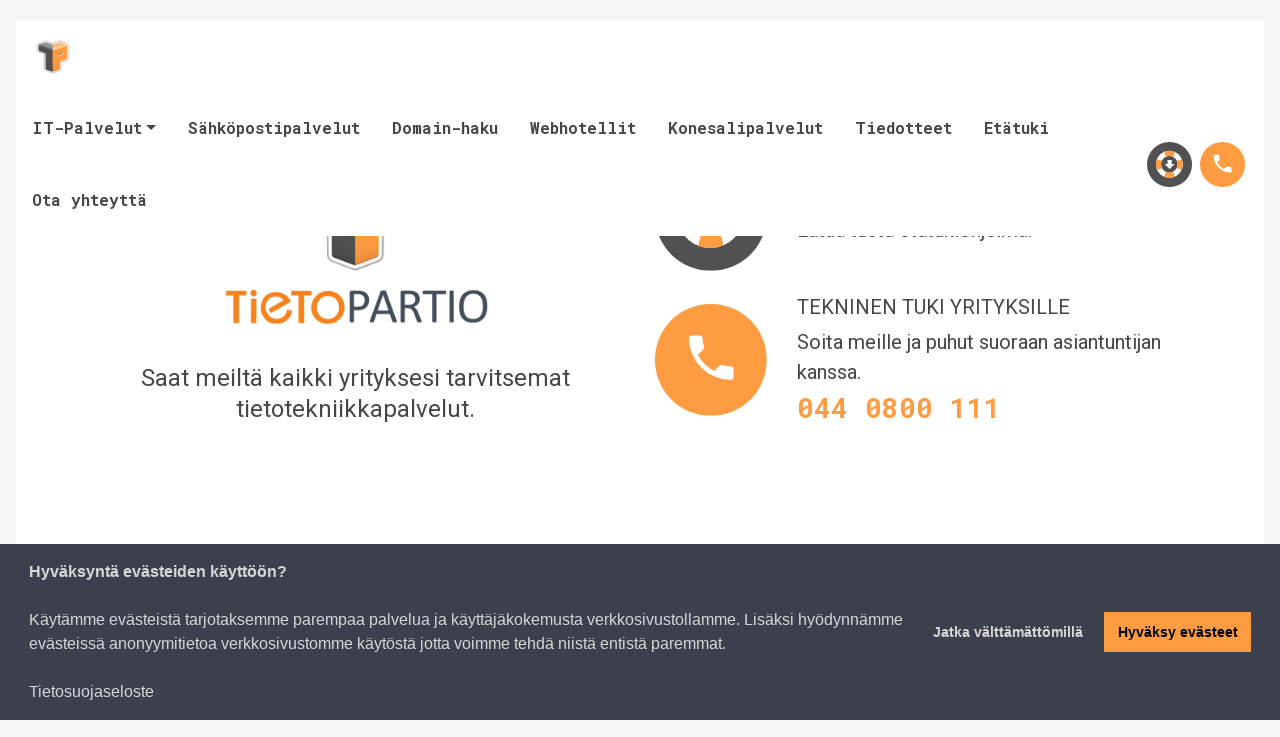

--- FILE ---
content_type: text/html; charset=UTF-8
request_url: https://www.tietopartio.fi/
body_size: 12110
content:

<!doctype html>
<html lang="fi">
<head>
    <meta charset="UTF-8">
    <meta name="viewport" content="width=device-width, initial-scale=1, shrink-to-fit=no">

    <link rel="apple-touch-icon-precomposed" sizes="57x57" href="https://www.tietopartio.fi/wp-content/themes/tietopartio/apple-touch-icon-57x57.png" />
    <link rel="apple-touch-icon-precomposed" sizes="114x114" href="/https://www.tietopartio.fiwp-content/themes/tietopartio/apple-touch-icon-114x114.png" />
    <link rel="apple-touch-icon-precomposed" sizes="72x72" href="https://www.tietopartio.fi/wp-content/themes/tietopartio/apple-touch-icon-72x72.png" />
    <link rel="apple-touch-icon-precomposed" sizes="144x144" href="https://www.tietopartio.fi/wp-content/themes/tietopartio/apple-touch-icon-144x144.png" />
    <link rel="apple-touch-icon-precomposed" sizes="60x60" href="https://www.tietopartio.fi/wp-content/themes/tietopartio/apple-touch-icon-60x60.png" />
    <link rel="apple-touch-icon-precomposed" sizes="120x120" href="https://www.tietopartio.fi/wp-content/themes/tietopartio/apple-touch-icon-120x120.png" />
    <link rel="apple-touch-icon-precomposed" sizes="76x76" href="https://www.tietopartio.fi/wp-content/themes/tietopartio/apple-touch-icon-76x76.png" />
    <link rel="apple-touch-icon-precomposed" sizes="152x152" href="https://www.tietopartio.fi/wp-content/themes/tietopartio/apple-touch-icon-152x152.png" />
    <link rel="icon" type="image/png" href="https://www.tietopartio.fi/wp-content/themes/tietopartio/favicon-196x196.png" sizes="196x196" />
    <link rel="icon" type="image/png" href="https://www.tietopartio.fi/wp-content/themes/tietopartio/favicon-96x96.png" sizes="96x96" />
    <link rel="icon" type="image/png" href="https://www.tietopartio.fi/wp-content/themes/tietopartio/favicon-32x32.png" sizes="32x32" />
    <link rel="icon" type="image/png" href="https://www.tietopartio.fi/wp-content/themes/tietopartio/favicon-16x16.png" sizes="16x16" />
    <link rel="icon" type="image/png" href="https://www.tietopartio.fi/wp-content/themes/tietopartio/favicon-128.png" sizes="128x128" />
    <meta name="application-name" content="&nbsp;"/>
    <meta name="msapplication-TileColor" content="#FFFFFF" />
    <meta name="msapplication-TileImage" content="https://www.tietopartio.fi/wp-content/themes/tietopartio/mstile-144x144.png" />
    <meta name="msapplication-square70x70logo" content="https://www.tietopartio.fi/wp-content/themes/tietopartio/mstile-70x70.png" />
    <meta name="msapplication-square150x150logo" content="https://www.tietopartio.fi/wp-content/themes/tietopartio/mstile-150x150.png" />
    <meta name="msapplication-wide310x150logo" content="https://www.tietopartio.fi/wp-content/themes/tietopartio/mstile-310x150.png" />
    <meta name="msapplication-square310x310logo" content="https://www.tietopartio.fi/wp-content/themes/tietopartio/mstile-310x310.png" />
    <link rel="stylesheet" href="https://www.tietopartio.fi/wp-content/themes/tietopartio/bootstrap-4.0.0/dist/css/bootstrap.min.css">
    <link href="https://fonts.googleapis.com/css?family=Roboto+Mono:300,700|Roboto:400,400i,700,700i" rel="stylesheet">
    <link rel="stylesheet" href="https://www.tietopartio.fi/wp-content/cache/asset-cleanup/css/item/tietopartio__style-css-vc2ae062673fa7be5af491312547229c9503d6114.css">
    <script>(function(html){html.className=html.className.replace(/\bno-js\b/,'js')})(document.documentElement)</script>
<title>Tietopartio &#8211; Saat meiltä kaikki yrityksesi tarvitsemat tietotekniikkapalvelut.</title>
<meta name='robots' content='max-image-preview:large' />
<link rel="alternate" type="application/rss+xml" title="Tietopartio &raquo; syöte" href="https://www.tietopartio.fi/feed/" />
<link rel="alternate" type="application/rss+xml" title="Tietopartio &raquo; kommenttien syöte" href="https://www.tietopartio.fi/comments/feed/" />
<link rel="alternate" title="oEmbed (JSON)" type="application/json+oembed" href="https://www.tietopartio.fi/wp-json/oembed/1.0/embed?url=https%3A%2F%2Fwww.tietopartio.fi%2F" />
<link rel="alternate" title="oEmbed (XML)" type="text/xml+oembed" href="https://www.tietopartio.fi/wp-json/oembed/1.0/embed?url=https%3A%2F%2Fwww.tietopartio.fi%2F&#038;format=xml" />
<style id='wp-img-auto-sizes-contain-inline-css' type='text/css'>img:is([sizes=auto i],[sizes^="auto," i]){contain-intrinsic-size:3000px 1500px}</style>
<style id='wp-emoji-styles-inline-css' type='text/css'>img.wp-smiley,img.emoji{display:inline!important;border:none!important;box-shadow:none!important;height:1em!important;width:1em!important;margin:0 0.07em!important;vertical-align:-0.1em!important;background:none!important;padding:0!important}</style>
<style id='wp-block-library-inline-css' type='text/css'>:root{--wp-block-synced-color:#7a00df;--wp-block-synced-color--rgb:122,0,223;--wp-bound-block-color:var(--wp-block-synced-color);--wp-editor-canvas-background:#ddd;--wp-admin-theme-color:#007cba;--wp-admin-theme-color--rgb:0,124,186;--wp-admin-theme-color-darker-10:#006ba1;--wp-admin-theme-color-darker-10--rgb:0,107,160.5;--wp-admin-theme-color-darker-20:#005a87;--wp-admin-theme-color-darker-20--rgb:0,90,135;--wp-admin-border-width-focus:2px}@media (min-resolution:192dpi){:root{--wp-admin-border-width-focus:1.5px}}.wp-element-button{cursor:pointer}:root .has-very-light-gray-background-color{background-color:#eee}:root .has-very-dark-gray-background-color{background-color:#313131}:root .has-very-light-gray-color{color:#eee}:root .has-very-dark-gray-color{color:#313131}:root .has-vivid-green-cyan-to-vivid-cyan-blue-gradient-background{background:linear-gradient(135deg,#00d084,#0693e3)}:root .has-purple-crush-gradient-background{background:linear-gradient(135deg,#34e2e4,#4721fb 50%,#ab1dfe)}:root .has-hazy-dawn-gradient-background{background:linear-gradient(135deg,#faaca8,#dad0ec)}:root .has-subdued-olive-gradient-background{background:linear-gradient(135deg,#fafae1,#67a671)}:root .has-atomic-cream-gradient-background{background:linear-gradient(135deg,#fdd79a,#004a59)}:root .has-nightshade-gradient-background{background:linear-gradient(135deg,#330968,#31cdcf)}:root .has-midnight-gradient-background{background:linear-gradient(135deg,#020381,#2874fc)}:root{--wp--preset--font-size--normal:16px;--wp--preset--font-size--huge:42px}.has-regular-font-size{font-size:1em}.has-larger-font-size{font-size:2.625em}.has-normal-font-size{font-size:var(--wp--preset--font-size--normal)}.has-huge-font-size{font-size:var(--wp--preset--font-size--huge)}.has-text-align-center{text-align:center}.has-text-align-left{text-align:left}.has-text-align-right{text-align:right}.has-fit-text{white-space:nowrap!important}#end-resizable-editor-section{display:none}.aligncenter{clear:both}.items-justified-left{justify-content:flex-start}.items-justified-center{justify-content:center}.items-justified-right{justify-content:flex-end}.items-justified-space-between{justify-content:space-between}.screen-reader-text{border:0;clip-path:inset(50%);height:1px;margin:-1px;overflow:hidden;padding:0;position:absolute;width:1px;word-wrap:normal!important}.screen-reader-text:focus{background-color:#ddd;clip-path:none;color:#444;display:block;font-size:1em;height:auto;left:5px;line-height:normal;padding:15px 23px 14px;text-decoration:none;top:5px;width:auto;z-index:100000}html :where(.has-border-color){border-style:solid}html :where([style*=border-top-color]){border-top-style:solid}html :where([style*=border-right-color]){border-right-style:solid}html :where([style*=border-bottom-color]){border-bottom-style:solid}html :where([style*=border-left-color]){border-left-style:solid}html :where([style*=border-width]){border-style:solid}html :where([style*=border-top-width]){border-top-style:solid}html :where([style*=border-right-width]){border-right-style:solid}html :where([style*=border-bottom-width]){border-bottom-style:solid}html :where([style*=border-left-width]){border-left-style:solid}html :where(img[class*=wp-image-]){height:auto;max-width:100%}:where(figure){margin:0 0 1em}html :where(.is-position-sticky){--wp-admin--admin-bar--position-offset:var(--wp-admin--admin-bar--height,0px)}@media screen and (max-width:600px){html :where(.is-position-sticky){--wp-admin--admin-bar--position-offset:0px}}</style><style id='wp-block-paragraph-inline-css' type='text/css'>.is-small-text{font-size:.875em}.is-regular-text{font-size:1em}.is-large-text{font-size:2.25em}.is-larger-text{font-size:3em}.has-drop-cap:not(:focus):first-letter{float:left;font-size:8.4em;font-style:normal;font-weight:100;line-height:.68;margin:.05em .1em 0 0;text-transform:uppercase}body.rtl .has-drop-cap:not(:focus):first-letter{float:none;margin-left:.1em}p.has-drop-cap.has-background{overflow:hidden}:root :where(p.has-background){padding:1.25em 2.375em}:where(p.has-text-color:not(.has-link-color)) a{color:inherit}p.has-text-align-left[style*="writing-mode:vertical-lr"],p.has-text-align-right[style*="writing-mode:vertical-rl"]{rotate:180deg}</style>
<style id='global-styles-inline-css' type='text/css'>:root{--wp--preset--aspect-ratio--square:1;--wp--preset--aspect-ratio--4-3:4/3;--wp--preset--aspect-ratio--3-4:3/4;--wp--preset--aspect-ratio--3-2:3/2;--wp--preset--aspect-ratio--2-3:2/3;--wp--preset--aspect-ratio--16-9:16/9;--wp--preset--aspect-ratio--9-16:9/16;--wp--preset--color--black:#000000;--wp--preset--color--cyan-bluish-gray:#abb8c3;--wp--preset--color--white:#ffffff;--wp--preset--color--pale-pink:#f78da7;--wp--preset--color--vivid-red:#cf2e2e;--wp--preset--color--luminous-vivid-orange:#ff6900;--wp--preset--color--luminous-vivid-amber:#fcb900;--wp--preset--color--light-green-cyan:#7bdcb5;--wp--preset--color--vivid-green-cyan:#00d084;--wp--preset--color--pale-cyan-blue:#8ed1fc;--wp--preset--color--vivid-cyan-blue:#0693e3;--wp--preset--color--vivid-purple:#9b51e0;--wp--preset--gradient--vivid-cyan-blue-to-vivid-purple:linear-gradient(135deg,rgb(6,147,227) 0%,rgb(155,81,224) 100%);--wp--preset--gradient--light-green-cyan-to-vivid-green-cyan:linear-gradient(135deg,rgb(122,220,180) 0%,rgb(0,208,130) 100%);--wp--preset--gradient--luminous-vivid-amber-to-luminous-vivid-orange:linear-gradient(135deg,rgb(252,185,0) 0%,rgb(255,105,0) 100%);--wp--preset--gradient--luminous-vivid-orange-to-vivid-red:linear-gradient(135deg,rgb(255,105,0) 0%,rgb(207,46,46) 100%);--wp--preset--gradient--very-light-gray-to-cyan-bluish-gray:linear-gradient(135deg,rgb(238,238,238) 0%,rgb(169,184,195) 100%);--wp--preset--gradient--cool-to-warm-spectrum:linear-gradient(135deg,rgb(74,234,220) 0%,rgb(151,120,209) 20%,rgb(207,42,186) 40%,rgb(238,44,130) 60%,rgb(251,105,98) 80%,rgb(254,248,76) 100%);--wp--preset--gradient--blush-light-purple:linear-gradient(135deg,rgb(255,206,236) 0%,rgb(152,150,240) 100%);--wp--preset--gradient--blush-bordeaux:linear-gradient(135deg,rgb(254,205,165) 0%,rgb(254,45,45) 50%,rgb(107,0,62) 100%);--wp--preset--gradient--luminous-dusk:linear-gradient(135deg,rgb(255,203,112) 0%,rgb(199,81,192) 50%,rgb(65,88,208) 100%);--wp--preset--gradient--pale-ocean:linear-gradient(135deg,rgb(255,245,203) 0%,rgb(182,227,212) 50%,rgb(51,167,181) 100%);--wp--preset--gradient--electric-grass:linear-gradient(135deg,rgb(202,248,128) 0%,rgb(113,206,126) 100%);--wp--preset--gradient--midnight:linear-gradient(135deg,rgb(2,3,129) 0%,rgb(40,116,252) 100%);--wp--preset--font-size--small:13px;--wp--preset--font-size--medium:20px;--wp--preset--font-size--large:36px;--wp--preset--font-size--x-large:42px;--wp--preset--spacing--20:0.44rem;--wp--preset--spacing--30:0.67rem;--wp--preset--spacing--40:1rem;--wp--preset--spacing--50:1.5rem;--wp--preset--spacing--60:2.25rem;--wp--preset--spacing--70:3.38rem;--wp--preset--spacing--80:5.06rem;--wp--preset--shadow--natural:6px 6px 9px rgba(0, 0, 0, 0.2);--wp--preset--shadow--deep:12px 12px 50px rgba(0, 0, 0, 0.4);--wp--preset--shadow--sharp:6px 6px 0px rgba(0, 0, 0, 0.2);--wp--preset--shadow--outlined:6px 6px 0px -3px rgb(255, 255, 255), 6px 6px rgb(0, 0, 0);--wp--preset--shadow--crisp:6px 6px 0px rgb(0, 0, 0)}:where(.is-layout-flex){gap:.5em}:where(.is-layout-grid){gap:.5em}body .is-layout-flex{display:flex}.is-layout-flex{flex-wrap:wrap;align-items:center}.is-layout-flex>:is(*,div){margin:0}body .is-layout-grid{display:grid}.is-layout-grid>:is(*,div){margin:0}:where(.wp-block-columns.is-layout-flex){gap:2em}:where(.wp-block-columns.is-layout-grid){gap:2em}:where(.wp-block-post-template.is-layout-flex){gap:1.25em}:where(.wp-block-post-template.is-layout-grid){gap:1.25em}.has-black-color{color:var(--wp--preset--color--black)!important}.has-cyan-bluish-gray-color{color:var(--wp--preset--color--cyan-bluish-gray)!important}.has-white-color{color:var(--wp--preset--color--white)!important}.has-pale-pink-color{color:var(--wp--preset--color--pale-pink)!important}.has-vivid-red-color{color:var(--wp--preset--color--vivid-red)!important}.has-luminous-vivid-orange-color{color:var(--wp--preset--color--luminous-vivid-orange)!important}.has-luminous-vivid-amber-color{color:var(--wp--preset--color--luminous-vivid-amber)!important}.has-light-green-cyan-color{color:var(--wp--preset--color--light-green-cyan)!important}.has-vivid-green-cyan-color{color:var(--wp--preset--color--vivid-green-cyan)!important}.has-pale-cyan-blue-color{color:var(--wp--preset--color--pale-cyan-blue)!important}.has-vivid-cyan-blue-color{color:var(--wp--preset--color--vivid-cyan-blue)!important}.has-vivid-purple-color{color:var(--wp--preset--color--vivid-purple)!important}.has-black-background-color{background-color:var(--wp--preset--color--black)!important}.has-cyan-bluish-gray-background-color{background-color:var(--wp--preset--color--cyan-bluish-gray)!important}.has-white-background-color{background-color:var(--wp--preset--color--white)!important}.has-pale-pink-background-color{background-color:var(--wp--preset--color--pale-pink)!important}.has-vivid-red-background-color{background-color:var(--wp--preset--color--vivid-red)!important}.has-luminous-vivid-orange-background-color{background-color:var(--wp--preset--color--luminous-vivid-orange)!important}.has-luminous-vivid-amber-background-color{background-color:var(--wp--preset--color--luminous-vivid-amber)!important}.has-light-green-cyan-background-color{background-color:var(--wp--preset--color--light-green-cyan)!important}.has-vivid-green-cyan-background-color{background-color:var(--wp--preset--color--vivid-green-cyan)!important}.has-pale-cyan-blue-background-color{background-color:var(--wp--preset--color--pale-cyan-blue)!important}.has-vivid-cyan-blue-background-color{background-color:var(--wp--preset--color--vivid-cyan-blue)!important}.has-vivid-purple-background-color{background-color:var(--wp--preset--color--vivid-purple)!important}.has-black-border-color{border-color:var(--wp--preset--color--black)!important}.has-cyan-bluish-gray-border-color{border-color:var(--wp--preset--color--cyan-bluish-gray)!important}.has-white-border-color{border-color:var(--wp--preset--color--white)!important}.has-pale-pink-border-color{border-color:var(--wp--preset--color--pale-pink)!important}.has-vivid-red-border-color{border-color:var(--wp--preset--color--vivid-red)!important}.has-luminous-vivid-orange-border-color{border-color:var(--wp--preset--color--luminous-vivid-orange)!important}.has-luminous-vivid-amber-border-color{border-color:var(--wp--preset--color--luminous-vivid-amber)!important}.has-light-green-cyan-border-color{border-color:var(--wp--preset--color--light-green-cyan)!important}.has-vivid-green-cyan-border-color{border-color:var(--wp--preset--color--vivid-green-cyan)!important}.has-pale-cyan-blue-border-color{border-color:var(--wp--preset--color--pale-cyan-blue)!important}.has-vivid-cyan-blue-border-color{border-color:var(--wp--preset--color--vivid-cyan-blue)!important}.has-vivid-purple-border-color{border-color:var(--wp--preset--color--vivid-purple)!important}.has-vivid-cyan-blue-to-vivid-purple-gradient-background{background:var(--wp--preset--gradient--vivid-cyan-blue-to-vivid-purple)!important}.has-light-green-cyan-to-vivid-green-cyan-gradient-background{background:var(--wp--preset--gradient--light-green-cyan-to-vivid-green-cyan)!important}.has-luminous-vivid-amber-to-luminous-vivid-orange-gradient-background{background:var(--wp--preset--gradient--luminous-vivid-amber-to-luminous-vivid-orange)!important}.has-luminous-vivid-orange-to-vivid-red-gradient-background{background:var(--wp--preset--gradient--luminous-vivid-orange-to-vivid-red)!important}.has-very-light-gray-to-cyan-bluish-gray-gradient-background{background:var(--wp--preset--gradient--very-light-gray-to-cyan-bluish-gray)!important}.has-cool-to-warm-spectrum-gradient-background{background:var(--wp--preset--gradient--cool-to-warm-spectrum)!important}.has-blush-light-purple-gradient-background{background:var(--wp--preset--gradient--blush-light-purple)!important}.has-blush-bordeaux-gradient-background{background:var(--wp--preset--gradient--blush-bordeaux)!important}.has-luminous-dusk-gradient-background{background:var(--wp--preset--gradient--luminous-dusk)!important}.has-pale-ocean-gradient-background{background:var(--wp--preset--gradient--pale-ocean)!important}.has-electric-grass-gradient-background{background:var(--wp--preset--gradient--electric-grass)!important}.has-midnight-gradient-background{background:var(--wp--preset--gradient--midnight)!important}.has-small-font-size{font-size:var(--wp--preset--font-size--small)!important}.has-medium-font-size{font-size:var(--wp--preset--font-size--medium)!important}.has-large-font-size{font-size:var(--wp--preset--font-size--large)!important}.has-x-large-font-size{font-size:var(--wp--preset--font-size--x-large)!important}</style>

<style id='classic-theme-styles-inline-css' type='text/css'>/*! This file is auto-generated */
.wp-block-button__link{color:#fff;background-color:#32373c;border-radius:9999px;box-shadow:none;text-decoration:none;padding:calc(.667em + 2px) calc(1.333em + 2px);font-size:1.125em}.wp-block-file__button{background:#32373c;color:#fff;text-decoration:none}</style>
<style  type='text/css'  data-wpacu-inline-css-file='1'>
/*!/wp-content/plugins/contact-form-7/includes/css/styles.css*/.wpcf7 .screen-reader-response{position:absolute;overflow:hidden;clip:rect(1px,1px,1px,1px);clip-path:inset(50%);height:1px;width:1px;margin:-1px;padding:0;border:0;word-wrap:normal!important}.wpcf7 .hidden-fields-container{display:none}.wpcf7 form .wpcf7-response-output{margin:2em .5em 1em;padding:.2em 1em;border:2px solid #00a0d2}.wpcf7 form.init .wpcf7-response-output,.wpcf7 form.resetting .wpcf7-response-output,.wpcf7 form.submitting .wpcf7-response-output{display:none}.wpcf7 form.sent .wpcf7-response-output{border-color:#46b450}.wpcf7 form.failed .wpcf7-response-output,.wpcf7 form.aborted .wpcf7-response-output{border-color:#dc3232}.wpcf7 form.spam .wpcf7-response-output{border-color:#f56e28}.wpcf7 form.invalid .wpcf7-response-output,.wpcf7 form.unaccepted .wpcf7-response-output,.wpcf7 form.payment-required .wpcf7-response-output{border-color:#ffb900}.wpcf7-form-control-wrap{position:relative}.wpcf7-not-valid-tip{color:#dc3232;font-size:1em;font-weight:400;display:block}.use-floating-validation-tip .wpcf7-not-valid-tip{position:relative;top:-2ex;left:1em;z-index:100;border:1px solid #dc3232;background:#fff;padding:.2em .8em;width:24em}.wpcf7-list-item{display:inline-block;margin:0 0 0 1em}.wpcf7-list-item-label::before,.wpcf7-list-item-label::after{content:" "}.wpcf7-spinner{visibility:hidden;display:inline-block;background-color:#23282d;opacity:.75;width:24px;height:24px;border:none;border-radius:100%;padding:0;margin:0 24px;position:relative}form.submitting .wpcf7-spinner{visibility:visible}.wpcf7-spinner::before{content:'';position:absolute;background-color:#fbfbfc;top:4px;left:4px;width:6px;height:6px;border:none;border-radius:100%;transform-origin:8px 8px;animation-name:spin;animation-duration:1000ms;animation-timing-function:linear;animation-iteration-count:infinite}@media (prefers-reduced-motion:reduce){.wpcf7-spinner::before{animation-name:blink;animation-duration:2000ms}}@keyframes spin{from{transform:rotate(0deg)}to{transform:rotate(360deg)}}@keyframes blink{from{opacity:0}50%{opacity:1}to{opacity:0}}.wpcf7 [inert]{opacity:.5}.wpcf7 input[type="file"]{cursor:pointer}.wpcf7 input[type="file"]:disabled{cursor:default}.wpcf7 .wpcf7-submit:disabled{cursor:not-allowed}.wpcf7 input[type="url"],.wpcf7 input[type="email"],.wpcf7 input[type="tel"]{direction:ltr}.wpcf7-reflection>output{display:list-item;list-style:none}.wpcf7-reflection>output[hidden]{display:none}
</style>
<link rel="https://api.w.org/" href="https://www.tietopartio.fi/wp-json/" /><link rel="alternate" title="JSON" type="application/json" href="https://www.tietopartio.fi/wp-json/wp/v2/pages/42" /><link rel="EditURI" type="application/rsd+xml" title="RSD" href="https://www.tietopartio.fi/xmlrpc.php?rsd" />
<meta name="generator" content="WordPress 6.9" />
<link rel="canonical" href="https://www.tietopartio.fi/" />
<link rel='shortlink' href='https://www.tietopartio.fi/' />
<!-- start Simple Custom CSS and JS -->
<!-- Add HTML code to the header or the footer.

For example, you can use the following code for loading the jQuery library from Google CDN:
<script src="https://ajax.googleapis.com/ajax/libs/jquery/3.6.1/jquery.min.js"></script>

or the following one for loading the Bootstrap library from jsDelivr:
<link href="https://cdn.jsdelivr.net/npm/bootstrap@5.2.3/dist/css/bootstrap.min.css" rel="stylesheet" integrity="sha384-rbsA2VBKQhggwzxH7pPCaAqO46MgnOM80zW1RWuH61DGLwZJEdK2Kadq2F9CUG65" crossorigin="anonymous">

-- End of the comment --> 

<link rel="stylesheet" type="text/css" href="https://cdn.jsdelivr.net/npm/cookieconsent@3/build/cookieconsent.min.css" />
<!-- end Simple Custom CSS and JS -->
<!-- start Simple Custom CSS and JS -->
<!-- Add HTML code to the header or the footer.

For example, you can use the following code for loading the jQuery library from Google CDN:
<script src="https://ajax.googleapis.com/ajax/libs/jquery/3.6.1/jquery.min.js"></script>

or the following one for loading the Bootstrap library from jsDelivr:
<link href="https://cdn.jsdelivr.net/npm/bootstrap@5.2.3/dist/css/bootstrap.min.css" rel="stylesheet" integrity="sha384-rbsA2VBKQhggwzxH7pPCaAqO46MgnOM80zW1RWuH61DGLwZJEdK2Kadq2F9CUG65" crossorigin="anonymous">

-- End of the comment --> 

<script src="https://cdn.jsdelivr.net/npm/cookieconsent@3/build/cookieconsent.min.js"
    data-cfasync="false"></script><!-- end Simple Custom CSS and JS -->
<!-- start Simple Custom CSS and JS -->
<script type="text/javascript">function getCookie(name){var b=document.cookie.match('(^|[^;]+)\\s*'+name+'\\s*=\\s*([^;]+)');return b?b.pop():''}
window.addEventListener("load",function(){const cookieConsent=getCookie('cookieconsent_status');if(cookieConsent==='deny'||cookieConsent===''){}else{(function(w,d,s,l,i){w[l]=w[l]||[];w[l].push({'gtm.start':new Date().getTime(),event:'gtm.js'});var f=d.getElementsByTagName(s)[0],j=d.createElement(s),dl=l!='dataLayer'?'&l='+l:'';j.async=!0;j.src='//www.googletagmanager.com/gtag/js?id='+i+dl;f.parentNode.insertBefore(j,f)})(window,document,'script','dataLayer','G-K46QQ55Y6C')}
window.cookieconsent.initialise({"palette":{"popup":{"background":"#3c404d","text":"#d6d6d6"},"button":{"background":"#FF9B41"}},"showLink":!1,"type":"opt-in","content":{"message":"<b>Hyväksyntä evästeiden käyttöön?</b><br><br>Käytämme evästeistä tarjotaksemme parempaa palvelua ja käyttäjäkokemusta verkkosivustollamme. Lisäksi hyödynnämme evästeissä anonyymitietoa verkkosivustomme käytöstä jotta voimme tehdä niistä entistä paremmat.<br><br><a href='https://www.tietopartio.fi/tietosuoja/'>Tietosuojaseloste</a>","deny":"Jatka välttämättömillä","allow":"Hyväksy evästeet"}})})</script>
<!-- end Simple Custom CSS and JS -->

		<!-- GA Google Analytics @ https://m0n.co/ga -->
		<script async src="https://www.googletagmanager.com/gtag/js?id=UA-19188956-1"></script>
		<script>window.dataLayer=window.dataLayer||[];function gtag(){dataLayer.push(arguments)}
gtag('js',new Date());gtag('config','UA-19188956-1')</script>

		<style id="tietopartio-custom-header-styles" type="text/css">.site-title,.site-description{position:absolute;clip:rect(1px,1px,1px,1px)}</style>
	</head>
<body class="position-relative home">
<div class="wrapper margin-auto">

		<nav class="navbar-sticky navbar-expand-lg site-header nav-down border-top-20">
    <div class="mx-3 bg-white">
        <div class="container-fluid">
            <div class="row justify-content-between align-items-center">
                <a class="tp-brand py-3 px-3" href="/">
                <img class="tp" src="https://www.tietopartio.fi/wp-content/themes/tietopartio/images/tp.png">
                </a>
                <a class="navbar-toggler d-md-none px-3 ml-auto d-flex align-items-center" data-toggle="collapse" data-target="#navbarSupportedContent" aria-controls="navbarSupportedContent" aria-expanded="false" aria-label="Toggle navigation">
                    <i class="fas fa-bars"></i>
                </a>
                <div class="collapse navbar-collapse" id="navbarSupportedContent">
                    <div class="menu-top-menu-container">
                        <div class="menu-top-menu-container"><a id="navbarDropdown" role="button" data-toggle="dropdown" aria-haspopup="true" aria-expanded="false" class="d-md-inline-block py-4 px-3 mono nav-link nav-link dropdown-toggle" href="https://www.tietopartio.fi/it-palvelut/">IT-Palvelut</a><div class="dropdown-menu" aria-labelledby="navbarDropdown" x-placement="bottom-start" style="position: absolute; transform: translate3d(0px, 72px, 0px); top: 0px; left: 0px; will-change: transform;"><a class="dropdown-item d-md-inline-block py-4 px-3 mono nav-link" href="https://www.tietopartio.fi/it-yllapito/">IT-ulkoistuspalvelut</a></div><a class="d-md-inline-block py-4 px-3 mono nav-link" href="https://www.tietopartio.fi/sahkopostipalvelut/">Sähköpostipalvelut</a><a class="d-md-inline-block py-4 px-3 mono nav-link" href="https://www.tietopartio.fi/domain-haku/">Domain-haku</a><a class="d-md-inline-block py-4 px-3 mono nav-link" href="https://www.tietopartio.fi/web-hosting/">Webhotellit</a><a class="d-md-inline-block py-4 px-3 mono nav-link" href="https://www.tietopartio.fi/konesalipalvelut/">Konesalipalvelut</a><a class="d-md-inline-block py-4 px-3 mono nav-link" href="https://www.tietopartio.fi/tiedotteet/">Tiedotteet</a><a class="d-md-inline-block py-4 px-3 mono nav-link" href="https://www.tietopartio.fi/etatuki/">Etätuki</a><a class="d-md-inline-block py-4 px-3 mono nav-link" href="https://www.tietopartio.fi/ota-yhteytta/">Ota yhteyttä</a></div>                    </div>
                    <div class="d-flex align-items-stretch justify-content-md-end col tp-icons py-2">
                        <a class="d-md-flex align-items-center px-1" href="https://www.tietopartio.fi/wp-content/TietopartioQS.exe">
                            <img class="tp d-inline-block" src="https://www.tietopartio.fi/wp-content/themes/tietopartio/images/pelastusrengas.svg">
                        </a>
                        <a class="d-md-flex align-items-center px-1" href="tel:044 0800 111">
                            <img class="tp d-inline-block" src="https://www.tietopartio.fi/wp-content/themes/tietopartio/images/soitto.svg">
                        </a>
                    </div>
                </div>
            </div>
        </div>
    </div>
</nav>

				                                <section class="hero position-relative overflow-hidden mx-3 mt-3 px-md-5 bg-white d-flex align-items-center">
                    <div class="container py-3 p-md-3">
                        <div class="row align-items-center">
                            <div class="col-12 col-lg-6 p-lg-6 my-2 text-center">
                                <img class="img-fluid" src="https://www.tietopartio.fi/wp-content/themes/tietopartio/images/tietopartio-logo.png" alt="Tietopartio">
                                                                    <h4>Saat meiltä kaikki yrityksesi tarvitsemat tietotekniikkapalvelut.</h4>
                                                            </div>
                            <div class="col-12 col-lg-6 p-lg-6 my-4">
                                <a class="row align-items-center mb-4" href="https://www.tietopartio.fi/wp-content/TietopartioQS.exe">
                                    <div class="col-auto col-lg-3">
                                        <img style="float:left;" class="d-inline-block help-icon" src="https://www.tietopartio.fi/wp-content/themes/tietopartio/images/pelastusrengas.svg">
                                    </div>
                                    <div class="col">
                                        <p class="lataa lead mb-0 d-inline-block">Autamme etänä ja paikan päällä. <br>
                                            Lataa tästä etätukiohjelma.</p>
                                    </div>
                                </a>

                                <a class="row align-items-center" href="tel:044 0800 111">
                                    <div class="col-auto col-lg-3">
                                        <img style="float:left;" class="d-inline-block help-icon" src="https://www.tietopartio.fi/wp-content/themes/tietopartio/images/soitto.svg">
                                    </div>
                                    <div class="col">
										<h5>TEKNINEN TUKI YRITYKSILLE</h5>
                                        <p class="soita lead mb-0 d-inline-block">Soita meille ja puhut suoraan asiantuntijan kanssa.
                                            <strong class="h3 font-weight-bold d-block orange pt-1 mb-0 mono">044 0800 111</strong></p>
                                    </div>
                                </a>
                            </div>
                        </div>
                    </div>
                </section>
                <div class="position-relative d-flex mx-3 mb-3 px-3 bg-white">
    <div class="container-fluid border-top py-3">
        <ul class="tiedotteetul list-unstyled mb-0">
            <li class="pr-5 pb-1 float-md-left"><a class="mono" href="https://www.tietopartio.fi/tiedotteet/"><b>Tiedotteet</b><i class="ml-2 fas fa-angle-right"></i></a></li>
                    <li class="pr-4 pb-1 float-md-left"><a href="https://www.tietopartio.fi/huoltokatkot-23/"><span class="mono pr-2">12.12.2025</span>Huoltokatkot</a></li></ul>
        <div class="clearfix"></div>
    </div>
</div>			

	
		    <section class="position-relative d-lg-flex flex-lg-equal mx-3 border-bottom-20" style="z-index:100;">
        <div class="py-md-1 px-md-5 text-white col-lg-6 overflow-hidden position-relative parallax-window" data-z-index="90" data-parallax="scroll" data-image-src="https://www.tietopartio.fi/wp-content/themes/tietopartio/images/it-palvelut.jpg">
            <div class="position-relative container my-3 p-lg-3 col-lg-10" style="z-index:999;">
                <h3 class="font-weight-bold"><img class="tp" src="https://www.tietopartio.fi/wp-content/themes/tietopartio/images/tp.png">IT-ulkoistuspalvelut</h3>
                <p class="lead">Ulkoistamalla yrityksesi it-palvelut asiantuntevalle kumppanille eli Tietopartiolle saat käyttöösi ajan tasalla olevat tekniikat. Toteutamme yrityksille kokonaisvaltaista IT-ympäristön ylläpitoa, joka pitää sisällään suunnittelun, toteutuksen, ylläpidon ja kehityksen avaimet käteen -periaatteella.</p>
<p class="lead">Hoidamme ulkoistuskumppanina puolestasi koko it-ympäristön riippumatta käytettävistä tekniikoista.</p>
<p class="lead">Lue lisää palveluistamme:</p>
                <a href="https://www.tietopartio.fi/it-yllapito/" class="btn btn-light my-3">IT-ulkoistuspalvelut</a>
<br><br>
                <h3 class="font-weight-bold"><img class="tp" src="https://www.tietopartio.fi/wp-content/themes/tietopartio/images/tp.png">Konesalipalvelut</h3>
                <p class="lead">Tuotamme tietoturvallisia konesalipalveluita kahdesta eri lokaatiosta Suomessa. Tarjoamme konesalipalveluita laidasta laitaan, esimerkiksi virtuaalipalvelimia, nimipalveluita, web-sivutilaa, sähköpostipalveluita ja vaikkapa tilaa yrityksen omille palvelinlaitteistoille.</p>
<p class="lead">Vastaamme myös asiakasyritystemme omien konesalien toiminnasta, tietoturvallisuudesta ja teknisestä toteutuksesta.</p>
<p class="lead">
                <a href="https://www.tietopartio.fi/konesalipalvelut/" class="btn btn-light my-3">Konesalipalvelut</a>
            </div>
            <div class="position-absolute w-100 h-100 hover bg-gray"></div>
        </div>

        <div class="py-3 py-md-1 px-md-5 col-lg-6 text-white overflow-hidden position-relative parallax-window" data-z-index="90" data-parallax="scroll" data-image-src="https://www.tietopartio.fi/wp-content/themes/tietopartio/images/konesalipalvelut.jpg">
            <div class="position-relative container my-3 p-lg-3 col-lg-10" style="z-index:999;">
                <h3 class="font-weight-bold"><img class="tp" src="https://www.tietopartio.fi/wp-content/themes/tietopartio/images/tp.png">Sähköpostipalvelut</h3>
                
<p class="lead">Kauttamme sähköpostipalvelut tarpeidenne mukaisesti. Saat halutessasi täysin Suomessa toteutetut ja ylläpidetyt sähköpostipalvelut tai vaikkapa Microsoftin 365 -palvelut. </p>



<p class="lead">Hoidamme palvelulle tarvittavat lisenssit, palvelun käyttöönoton, sähköpostien siirron vanhasta palvelusta haluttuun palveluun ja annamme käyttäjätukea loppukäyttäjille tai yrityksen omalle it-henkilöstölle.</p>



<p class="lead">Lue lisää palveluistamme:</p>
                <a href="https://www.tietopartio.fi/sahkopostipalvelut/" class="btn btn-light my-3">Sähköpostipalvelut</a>
<br><br>
                <h3 class="font-weight-bold"><img class="tp" src="https://www.tietopartio.fi/wp-content/themes/tietopartio/images/tp.png">Webhotellit</h3>
                
<p class="lead">Luotettavat, toimivat ja tietoturvallisesti täysin Suomessa tuotetut webhotellipalvelut.</p>



<p class="lead">Paketeissamme saat verkkotunnuksen, nimipalvelut, verkkosivutilan sekä sähköpostit yhdellä paketilla. Olemme tehneet valinnan helpoksi pienentämällä tarjottavien pakettien määrää.</p>



<p class="lead">Kauttamme myös webhotellipalvelut jälleenmyyjille, kuten mainostoimistoille ja websivujen tekijöille.</p>
                <a href="https://www.tietopartio.fi/web-hosting/" class="btn btn-light my-3">Webhotellit</a>
            </div>
            <div class="position-absolute w-100 h-100 hover bg-gray"></div>
        </div>
    </section>

    <section class="position-relative overflow-hidden mx-3 mb-3 bg-white" style="z-index:100;">
        <div class="col-md-6 m-auto py-5 text-center">
            <h4 class="mb-0 py-3">Tietopartio on näiden yritysten rekisteröity ja valtuutettu yhteistyökumppani:</h4>
        </div>

        <div class="logo-grid text-center">
            <div class="col-12">
                <div class="row border-top">
                    <div class="logo-1 col-4 col-md border-right border-bottom d-flex p-2" data-emergence="hidden">
                        <img class="img-fluid m-auto d-flex align-self-center" src="https://www.tietopartio.fi/wp-content/themes/tietopartio/images/with-secure.png" alt="f-secure partner">
                    </div>
                    <div class="logo-2 col-4 col-md border-right border-bottom d-flex p-2" data-emergence="hidden">
                        <img class="img-fluid m-auto d-flex align-self-center" src="https://www.tietopartio.fi/wp-content/themes/tietopartio/images/adobe-partner.png">
                    </div>
                    <div class="logo-3 col-4 col-md border-right border-bottom d-flex p-2" data-emergence="hidden">
                        <img class="img-fluid m-auto d-flex align-self-center" src="https://www.tietopartio.fi/wp-content/themes/tietopartio/images/brother.png">
                    </div>
                    <div class="logo-4 col-4 col-md border-right border-bottom d-flex p-2" data-emergence="hidden">
                        <img class="img-fluid m-auto d-flex align-self-center" src="https://www.tietopartio.fi/wp-content/themes/tietopartio/images/citrix-partner-service-provider.png">
                    </div>
                    <div class="logo-5 col-4 col-md border-right border-bottom d-flex p-2" data-emergence="hidden">
                        <img class="img-fluid m-auto d-flex align-self-center" src="https://www.tietopartio.fi/wp-content/themes/tietopartio/images/hp.png">
                    </div>
                    <div class="logo-6 col-4 col-md border-right border-bottom d-flex p-2" data-emergence="hidden">
                        <img class="img-fluid m-auto d-flex align-self-center" src="https://www.tietopartio.fi/wp-content/themes/tietopartio/images/Registered-Microsoft-Partner-logo.png">
                    </div>
                    <div class="logo-7 col-4 col-md border-right border-bottom d-flex p-2" data-emergence="hidden">
                        <img class="img-fluid m-auto d-flex align-self-center" src="https://www.tietopartio.fi/wp-content/themes/tietopartio/images/google-education.png">
                    </div>
                    <div class="logo-8 col-4 col-md border-bottom border-right d-flex p-2" data-emergence="hidden">
                        <img class="img-fluid m-auto d-flex align-self-center" src="https://www.tietopartio.fi/wp-content/themes/tietopartio/images/VMware_logo_gry_RGB_300dpi.png">
                    </div>
					<div class="w-100"></div>
                    <div class="logo-9 col-4 col-md border-bottom border-right d-flex p-2" data-emergence="hidden">
                        <img class="img-fluid m-auto d-flex align-self-center" src="https://www.tietopartio.fi/wp-content/themes/tietopartio/images/xerox.png">
                    </div>
                    <div class="logo-10 col-4 col-md border-bottom border-right d-flex p-2" data-emergence="hidden">
                        <img class="img-fluid m-auto d-flex align-self-center" src="https://www.tietopartio.fi/wp-content/themes/tietopartio/images/watchguard-partner.png">
                    </div>
                    <div class="logo-11 col-4 col-md border-bottom border-right d-flex p-2" data-emergence="hidden">
                        <img class="img-fluid m-auto d-flex align-self-center" src="https://www.tietopartio.fi/wp-content/themes/tietopartio/images/Lenovo.png">
                    </div>
                    <div class="logo-12 col-4 col-md border-bottom border-right d-flex p-2" data-emergence="hidden">
                        <img class="img-fluid m-auto d-flex align-self-center" src="https://www.tietopartio.fi/wp-content/themes/tietopartio/images/synology.png">
                    </div>
                    <div class="logo-13 col-4 border-right border-bottom col-md d-flex p-2" data-emergence="hidden">
                        <img class="img-fluid m-auto d-flex align-self-center" src="https://www.tietopartio.fi/wp-content/themes/tietopartio/images/Dell-PartnerDirect-Registered-RGB.png">
                    </div>
                    <div class="logo-14 col-4 border-right border-bottom col-md d-flex p-2" data-emergence="hidden">
                        <img class="img-fluid m-auto d-flex align-self-center" src="https://www.tietopartio.fi/wp-content/themes/tietopartio/images/owl-labs.png">
                    </div>
					<div class="logo-15 col-4 border-right border-bottom col-md d-flex p-2" data-emergence="hidden">
						<img class="img-fluid m-auto d-flex align-self-center" src="https://www.tietopartio.fi/wp-content/themes/tietopartio/images/veeam.png">
					</div>
					<div class="logo-16 col-4 border-right border-bottom col-md d-flex p-2" data-emergence="hidden">
						<img class="img-fluid m-auto d-flex align-self-center" src="https://www.tietopartio.fi/wp-content/uploads/2024/03/Enterprise-Partner-logo-01.png">
					</div>
                </div>
            </div>
        </div>
    </section>

		

				
<div class="footer-wrapper" data-emergence="hidden">

    <div class="footer">
        <div class="footer-inner">
            <div class="bg-dark mx-3 my-3 text-white py-3 py-md-5">
                <footer class="container py-5">
                    <div class="row">
                        <img class="tp py-3" style="display: block;margin: auto;" src="https://www.tietopartio.fi/wp-content/themes/tietopartio/images/tp.png">
                    </div>
                    <div class="row">
                        <div class="col-md-3 col-12">
                                                        <div style="text-align:center;">
<h5>Tietopartio Oy</h5>
<p>Latokarinkatu 3<br />
20200 TURKU<br />
Y-Tunnus: 2363272-1</p>
</div>
                        </div>
                        <div class="col-md-3 col-12">
                                                        <div style="text-align:center;">
<h5>MYYNTI</h5>
<p>Yritysmyyntimme yhteystiedot<br />
<a href="mailto:myynti@tietopartio.fi">myynti@tietopartio.fi</a><br />
Tommi Eräpuro<br />
0440800939</p>
</div>
                        </div>
                        <div class="col-md-3 col-12">
                                                        <div style="text-align: center;">
<h5>TEKNINEN TUKI YRITYKSILLE</h5>
<p>Tukemme auttaa sinua laitteiden asennuksissa, käyttöönotossa ja ongelmatilanteissa arkisin klo 8-17.<br />
0440800111</p>
</div>
                        </div>
                        <div class="col-md-3 col-12">
                                                        <div style="text-align:center;">
<h5>LASKUTUS</h5>
<p>Laskutusta koskevissa asioissa pyydämme lähettämään sähköpostia osoitteeseen<br />
<a href="mailto:laskutus@tietopartio.fi">laskutus@tietopartio.fi</a></p>
<h5>LASKUTUSTIEDOT</h5>
<p>Tietopartio Oy<br />
Verkkolaskuosoite: 003723632721<br />
Verkkolaskuoperaattori: 003723327487 (Apix Messaging Oy)<br />
Operaattoritunnus: DABAFIHH<br />
Sähköpostilaskun osoite (PDF-muodossa): 003723632721@procountor.apix.fi</p>
</div>
                        </div>
                    </div>

                    <div class="row">
                        <div class="col">
                                                        <div style="text-align:center;">
<a href="https://www.tietopartio.fi/tietosuoja/">Tietosuoja</a></div>
                        </div>
                    </div>

                </footer>
            </div>
        </div>
    </div>
</div>
        </div>

<script type="speculationrules">
{"prefetch":[{"source":"document","where":{"and":[{"href_matches":"/*"},{"not":{"href_matches":["/wp-*.php","/wp-admin/*","/wp-content/uploads/*","/wp-content/*","/wp-content/plugins/*","/wp-content/themes/tietopartio/*","/*\\?(.+)"]}},{"not":{"selector_matches":"a[rel~=\"nofollow\"]"}},{"not":{"selector_matches":".no-prefetch, .no-prefetch a"}}]},"eagerness":"conservative"}]}
</script>
<script type="text/javascript" src="https://www.tietopartio.fi/wp-includes/js/dist/hooks.min.js?ver=dd5603f07f9220ed27f1" id="wp-hooks-js"></script>
<script type="text/javascript" src="https://www.tietopartio.fi/wp-includes/js/dist/i18n.min.js?ver=c26c3dc7bed366793375" id="wp-i18n-js"></script>
<script type="text/javascript" id="wp-i18n-js-after">
/* <![CDATA[ */
wp.i18n.setLocaleData( { 'text direction\u0004ltr': [ 'ltr' ] } );
//# sourceURL=wp-i18n-js-after
/* ]]> */
</script>
<script type="text/javascript" src="https://www.tietopartio.fi/wp-content/plugins/contact-form-7/includes/swv/js/index.js?ver=6.1.4" id="swv-js"></script>
<script type="text/javascript" id="contact-form-7-js-before">
/* <![CDATA[ */
var wpcf7 = {
    "api": {
        "root": "https:\/\/www.tietopartio.fi\/wp-json\/",
        "namespace": "contact-form-7\/v1"
    },
    "cached": 1
};
//# sourceURL=contact-form-7-js-before
/* ]]> */
</script>
<script type="text/javascript" src="https://www.tietopartio.fi/wp-content/plugins/contact-form-7/includes/js/index.js?ver=6.1.4" id="contact-form-7-js"></script>
<script type="text/javascript" src="https://www.google.com/recaptcha/api.js?render=6Lc5hN8ZAAAAAPeqClZPRL7hLv3FNnPEihwmTtbe&amp;ver=3.0" id="google-recaptcha-js"></script>
<script type="text/javascript" src="https://www.tietopartio.fi/wp-includes/js/dist/vendor/wp-polyfill.min.js?ver=3.15.0" id="wp-polyfill-js"></script>
<script type="text/javascript" id="wpcf7-recaptcha-js-before">
/* <![CDATA[ */
var wpcf7_recaptcha = {
    "sitekey": "6Lc5hN8ZAAAAAPeqClZPRL7hLv3FNnPEihwmTtbe",
    "actions": {
        "homepage": "homepage",
        "contactform": "contactform"
    }
};
//# sourceURL=wpcf7-recaptcha-js-before
/* ]]> */
</script>
<script type="text/javascript" src="https://www.tietopartio.fi/wp-content/plugins/contact-form-7/modules/recaptcha/index.js?ver=6.1.4" id="wpcf7-recaptcha-js"></script>
<script id="wp-emoji-settings" type="application/json">
{"baseUrl":"https://s.w.org/images/core/emoji/17.0.2/72x72/","ext":".png","svgUrl":"https://s.w.org/images/core/emoji/17.0.2/svg/","svgExt":".svg","source":{"concatemoji":"https://www.tietopartio.fi/wp-includes/js/wp-emoji-release.min.js?ver=6.9"}}
</script>
<script type="module">
/* <![CDATA[ */
/*! This file is auto-generated */
const a=JSON.parse(document.getElementById("wp-emoji-settings").textContent),o=(window._wpemojiSettings=a,"wpEmojiSettingsSupports"),s=["flag","emoji"];function i(e){try{var t={supportTests:e,timestamp:(new Date).valueOf()};sessionStorage.setItem(o,JSON.stringify(t))}catch(e){}}function c(e,t,n){e.clearRect(0,0,e.canvas.width,e.canvas.height),e.fillText(t,0,0);t=new Uint32Array(e.getImageData(0,0,e.canvas.width,e.canvas.height).data);e.clearRect(0,0,e.canvas.width,e.canvas.height),e.fillText(n,0,0);const a=new Uint32Array(e.getImageData(0,0,e.canvas.width,e.canvas.height).data);return t.every((e,t)=>e===a[t])}function p(e,t){e.clearRect(0,0,e.canvas.width,e.canvas.height),e.fillText(t,0,0);var n=e.getImageData(16,16,1,1);for(let e=0;e<n.data.length;e++)if(0!==n.data[e])return!1;return!0}function u(e,t,n,a){switch(t){case"flag":return n(e,"\ud83c\udff3\ufe0f\u200d\u26a7\ufe0f","\ud83c\udff3\ufe0f\u200b\u26a7\ufe0f")?!1:!n(e,"\ud83c\udde8\ud83c\uddf6","\ud83c\udde8\u200b\ud83c\uddf6")&&!n(e,"\ud83c\udff4\udb40\udc67\udb40\udc62\udb40\udc65\udb40\udc6e\udb40\udc67\udb40\udc7f","\ud83c\udff4\u200b\udb40\udc67\u200b\udb40\udc62\u200b\udb40\udc65\u200b\udb40\udc6e\u200b\udb40\udc67\u200b\udb40\udc7f");case"emoji":return!a(e,"\ud83e\u1fac8")}return!1}function f(e,t,n,a){let r;const o=(r="undefined"!=typeof WorkerGlobalScope&&self instanceof WorkerGlobalScope?new OffscreenCanvas(300,150):document.createElement("canvas")).getContext("2d",{willReadFrequently:!0}),s=(o.textBaseline="top",o.font="600 32px Arial",{});return e.forEach(e=>{s[e]=t(o,e,n,a)}),s}function r(e){var t=document.createElement("script");t.src=e,t.defer=!0,document.head.appendChild(t)}a.supports={everything:!0,everythingExceptFlag:!0},new Promise(t=>{let n=function(){try{var e=JSON.parse(sessionStorage.getItem(o));if("object"==typeof e&&"number"==typeof e.timestamp&&(new Date).valueOf()<e.timestamp+604800&&"object"==typeof e.supportTests)return e.supportTests}catch(e){}return null}();if(!n){if("undefined"!=typeof Worker&&"undefined"!=typeof OffscreenCanvas&&"undefined"!=typeof URL&&URL.createObjectURL&&"undefined"!=typeof Blob)try{var e="postMessage("+f.toString()+"("+[JSON.stringify(s),u.toString(),c.toString(),p.toString()].join(",")+"));",a=new Blob([e],{type:"text/javascript"});const r=new Worker(URL.createObjectURL(a),{name:"wpTestEmojiSupports"});return void(r.onmessage=e=>{i(n=e.data),r.terminate(),t(n)})}catch(e){}i(n=f(s,u,c,p))}t(n)}).then(e=>{for(const n in e)a.supports[n]=e[n],a.supports.everything=a.supports.everything&&a.supports[n],"flag"!==n&&(a.supports.everythingExceptFlag=a.supports.everythingExceptFlag&&a.supports[n]);var t;a.supports.everythingExceptFlag=a.supports.everythingExceptFlag&&!a.supports.flag,a.supports.everything||((t=a.source||{}).concatemoji?r(t.concatemoji):t.wpemoji&&t.twemoji&&(r(t.twemoji),r(t.wpemoji)))});
//# sourceURL=https://www.tietopartio.fi/wp-includes/js/wp-emoji-loader.min.js
/* ]]> */
</script>
<script src="https://www.tietopartio.fi/wp-content/themes/tietopartio/bootstrap-4.0.0/jquery-3.2.1.slim.min.js" integrity="sha384-KJ3o2DKtIkvYIK3UENzmM7KCkRr/rE9/Qpg6aAZGJwFDMVNA/GpGFF93hXpG5KkN" crossorigin="anonymous"></script>
<script src="https://www.tietopartio.fi/wp-content/themes/tietopartio/bootstrap-4.0.0/popper.min.js" integrity="sha384-ApNbgh9B+Y1QKtv3Rn7W3mgPxhU9K/ScQsAP7hUibX39j7fakFPskvXusvfa0b4Q" crossorigin="anonymous"></script>
<script src="https://www.tietopartio.fi/wp-content/themes/tietopartio/bootstrap-4.0.0/bootstrap.min.js" integrity="sha384-JZR6Spejh4U02d8jOt6vLEHfe/JQGiRRSQQxSfFWpi1MquVdAyjUar5+76PVCmYl" crossorigin="anonymous"></script>

<script src="https://www.tietopartio.fi/wp-content/themes/tietopartio/js/parallax.min.js"></script>
<script src="https://www.tietopartio.fi/wp-content/themes/tietopartio/js/emergence.min.js"></script>
<script defer src="https://www.tietopartio.fi/wp-content/themes/tietopartio/js/fontawesome-all.min.js"></script>
<script src="https://www.tietopartio.fi/wp-content/themes/tietopartio/js/jquery.touchSwipe.min.js"></script>
<script>emergence.init({elemCushion:-0.5,reset:!1})</script>
<script>var didScroll;var lastScrollTop=0;var delta=2;var navbarHeight=jQuery('.navbar-sticky').outerHeight();jQuery(window).scroll(function(event){didScroll=!0});setInterval(function(){if(didScroll){hasScrolled();didScroll=!1}},250);function hasScrolled(){var st=jQuery(this).scrollTop();if(Math.abs(lastScrollTop-st)<=delta)
return;lastScrollTop=st;if(st>=180){jQuery("body").addClass("scrolled")}else{jQuery("body").removeClass("scrolled")}}</script>
</body>
</html>

<!-- Dynamic page generated in 0.073 seconds. -->
<!-- Cached page generated by WP-Super-Cache on 2026-02-01 02:57:23 -->

<!-- Compression = gzip -->

--- FILE ---
content_type: text/html; charset=utf-8
request_url: https://www.google.com/recaptcha/api2/anchor?ar=1&k=6Lc5hN8ZAAAAAPeqClZPRL7hLv3FNnPEihwmTtbe&co=aHR0cHM6Ly93d3cudGlldG9wYXJ0aW8uZmk6NDQz&hl=en&v=N67nZn4AqZkNcbeMu4prBgzg&size=invisible&anchor-ms=20000&execute-ms=30000&cb=3org6cxuokzd
body_size: 48518
content:
<!DOCTYPE HTML><html dir="ltr" lang="en"><head><meta http-equiv="Content-Type" content="text/html; charset=UTF-8">
<meta http-equiv="X-UA-Compatible" content="IE=edge">
<title>reCAPTCHA</title>
<style type="text/css">
/* cyrillic-ext */
@font-face {
  font-family: 'Roboto';
  font-style: normal;
  font-weight: 400;
  font-stretch: 100%;
  src: url(//fonts.gstatic.com/s/roboto/v48/KFO7CnqEu92Fr1ME7kSn66aGLdTylUAMa3GUBHMdazTgWw.woff2) format('woff2');
  unicode-range: U+0460-052F, U+1C80-1C8A, U+20B4, U+2DE0-2DFF, U+A640-A69F, U+FE2E-FE2F;
}
/* cyrillic */
@font-face {
  font-family: 'Roboto';
  font-style: normal;
  font-weight: 400;
  font-stretch: 100%;
  src: url(//fonts.gstatic.com/s/roboto/v48/KFO7CnqEu92Fr1ME7kSn66aGLdTylUAMa3iUBHMdazTgWw.woff2) format('woff2');
  unicode-range: U+0301, U+0400-045F, U+0490-0491, U+04B0-04B1, U+2116;
}
/* greek-ext */
@font-face {
  font-family: 'Roboto';
  font-style: normal;
  font-weight: 400;
  font-stretch: 100%;
  src: url(//fonts.gstatic.com/s/roboto/v48/KFO7CnqEu92Fr1ME7kSn66aGLdTylUAMa3CUBHMdazTgWw.woff2) format('woff2');
  unicode-range: U+1F00-1FFF;
}
/* greek */
@font-face {
  font-family: 'Roboto';
  font-style: normal;
  font-weight: 400;
  font-stretch: 100%;
  src: url(//fonts.gstatic.com/s/roboto/v48/KFO7CnqEu92Fr1ME7kSn66aGLdTylUAMa3-UBHMdazTgWw.woff2) format('woff2');
  unicode-range: U+0370-0377, U+037A-037F, U+0384-038A, U+038C, U+038E-03A1, U+03A3-03FF;
}
/* math */
@font-face {
  font-family: 'Roboto';
  font-style: normal;
  font-weight: 400;
  font-stretch: 100%;
  src: url(//fonts.gstatic.com/s/roboto/v48/KFO7CnqEu92Fr1ME7kSn66aGLdTylUAMawCUBHMdazTgWw.woff2) format('woff2');
  unicode-range: U+0302-0303, U+0305, U+0307-0308, U+0310, U+0312, U+0315, U+031A, U+0326-0327, U+032C, U+032F-0330, U+0332-0333, U+0338, U+033A, U+0346, U+034D, U+0391-03A1, U+03A3-03A9, U+03B1-03C9, U+03D1, U+03D5-03D6, U+03F0-03F1, U+03F4-03F5, U+2016-2017, U+2034-2038, U+203C, U+2040, U+2043, U+2047, U+2050, U+2057, U+205F, U+2070-2071, U+2074-208E, U+2090-209C, U+20D0-20DC, U+20E1, U+20E5-20EF, U+2100-2112, U+2114-2115, U+2117-2121, U+2123-214F, U+2190, U+2192, U+2194-21AE, U+21B0-21E5, U+21F1-21F2, U+21F4-2211, U+2213-2214, U+2216-22FF, U+2308-230B, U+2310, U+2319, U+231C-2321, U+2336-237A, U+237C, U+2395, U+239B-23B7, U+23D0, U+23DC-23E1, U+2474-2475, U+25AF, U+25B3, U+25B7, U+25BD, U+25C1, U+25CA, U+25CC, U+25FB, U+266D-266F, U+27C0-27FF, U+2900-2AFF, U+2B0E-2B11, U+2B30-2B4C, U+2BFE, U+3030, U+FF5B, U+FF5D, U+1D400-1D7FF, U+1EE00-1EEFF;
}
/* symbols */
@font-face {
  font-family: 'Roboto';
  font-style: normal;
  font-weight: 400;
  font-stretch: 100%;
  src: url(//fonts.gstatic.com/s/roboto/v48/KFO7CnqEu92Fr1ME7kSn66aGLdTylUAMaxKUBHMdazTgWw.woff2) format('woff2');
  unicode-range: U+0001-000C, U+000E-001F, U+007F-009F, U+20DD-20E0, U+20E2-20E4, U+2150-218F, U+2190, U+2192, U+2194-2199, U+21AF, U+21E6-21F0, U+21F3, U+2218-2219, U+2299, U+22C4-22C6, U+2300-243F, U+2440-244A, U+2460-24FF, U+25A0-27BF, U+2800-28FF, U+2921-2922, U+2981, U+29BF, U+29EB, U+2B00-2BFF, U+4DC0-4DFF, U+FFF9-FFFB, U+10140-1018E, U+10190-1019C, U+101A0, U+101D0-101FD, U+102E0-102FB, U+10E60-10E7E, U+1D2C0-1D2D3, U+1D2E0-1D37F, U+1F000-1F0FF, U+1F100-1F1AD, U+1F1E6-1F1FF, U+1F30D-1F30F, U+1F315, U+1F31C, U+1F31E, U+1F320-1F32C, U+1F336, U+1F378, U+1F37D, U+1F382, U+1F393-1F39F, U+1F3A7-1F3A8, U+1F3AC-1F3AF, U+1F3C2, U+1F3C4-1F3C6, U+1F3CA-1F3CE, U+1F3D4-1F3E0, U+1F3ED, U+1F3F1-1F3F3, U+1F3F5-1F3F7, U+1F408, U+1F415, U+1F41F, U+1F426, U+1F43F, U+1F441-1F442, U+1F444, U+1F446-1F449, U+1F44C-1F44E, U+1F453, U+1F46A, U+1F47D, U+1F4A3, U+1F4B0, U+1F4B3, U+1F4B9, U+1F4BB, U+1F4BF, U+1F4C8-1F4CB, U+1F4D6, U+1F4DA, U+1F4DF, U+1F4E3-1F4E6, U+1F4EA-1F4ED, U+1F4F7, U+1F4F9-1F4FB, U+1F4FD-1F4FE, U+1F503, U+1F507-1F50B, U+1F50D, U+1F512-1F513, U+1F53E-1F54A, U+1F54F-1F5FA, U+1F610, U+1F650-1F67F, U+1F687, U+1F68D, U+1F691, U+1F694, U+1F698, U+1F6AD, U+1F6B2, U+1F6B9-1F6BA, U+1F6BC, U+1F6C6-1F6CF, U+1F6D3-1F6D7, U+1F6E0-1F6EA, U+1F6F0-1F6F3, U+1F6F7-1F6FC, U+1F700-1F7FF, U+1F800-1F80B, U+1F810-1F847, U+1F850-1F859, U+1F860-1F887, U+1F890-1F8AD, U+1F8B0-1F8BB, U+1F8C0-1F8C1, U+1F900-1F90B, U+1F93B, U+1F946, U+1F984, U+1F996, U+1F9E9, U+1FA00-1FA6F, U+1FA70-1FA7C, U+1FA80-1FA89, U+1FA8F-1FAC6, U+1FACE-1FADC, U+1FADF-1FAE9, U+1FAF0-1FAF8, U+1FB00-1FBFF;
}
/* vietnamese */
@font-face {
  font-family: 'Roboto';
  font-style: normal;
  font-weight: 400;
  font-stretch: 100%;
  src: url(//fonts.gstatic.com/s/roboto/v48/KFO7CnqEu92Fr1ME7kSn66aGLdTylUAMa3OUBHMdazTgWw.woff2) format('woff2');
  unicode-range: U+0102-0103, U+0110-0111, U+0128-0129, U+0168-0169, U+01A0-01A1, U+01AF-01B0, U+0300-0301, U+0303-0304, U+0308-0309, U+0323, U+0329, U+1EA0-1EF9, U+20AB;
}
/* latin-ext */
@font-face {
  font-family: 'Roboto';
  font-style: normal;
  font-weight: 400;
  font-stretch: 100%;
  src: url(//fonts.gstatic.com/s/roboto/v48/KFO7CnqEu92Fr1ME7kSn66aGLdTylUAMa3KUBHMdazTgWw.woff2) format('woff2');
  unicode-range: U+0100-02BA, U+02BD-02C5, U+02C7-02CC, U+02CE-02D7, U+02DD-02FF, U+0304, U+0308, U+0329, U+1D00-1DBF, U+1E00-1E9F, U+1EF2-1EFF, U+2020, U+20A0-20AB, U+20AD-20C0, U+2113, U+2C60-2C7F, U+A720-A7FF;
}
/* latin */
@font-face {
  font-family: 'Roboto';
  font-style: normal;
  font-weight: 400;
  font-stretch: 100%;
  src: url(//fonts.gstatic.com/s/roboto/v48/KFO7CnqEu92Fr1ME7kSn66aGLdTylUAMa3yUBHMdazQ.woff2) format('woff2');
  unicode-range: U+0000-00FF, U+0131, U+0152-0153, U+02BB-02BC, U+02C6, U+02DA, U+02DC, U+0304, U+0308, U+0329, U+2000-206F, U+20AC, U+2122, U+2191, U+2193, U+2212, U+2215, U+FEFF, U+FFFD;
}
/* cyrillic-ext */
@font-face {
  font-family: 'Roboto';
  font-style: normal;
  font-weight: 500;
  font-stretch: 100%;
  src: url(//fonts.gstatic.com/s/roboto/v48/KFO7CnqEu92Fr1ME7kSn66aGLdTylUAMa3GUBHMdazTgWw.woff2) format('woff2');
  unicode-range: U+0460-052F, U+1C80-1C8A, U+20B4, U+2DE0-2DFF, U+A640-A69F, U+FE2E-FE2F;
}
/* cyrillic */
@font-face {
  font-family: 'Roboto';
  font-style: normal;
  font-weight: 500;
  font-stretch: 100%;
  src: url(//fonts.gstatic.com/s/roboto/v48/KFO7CnqEu92Fr1ME7kSn66aGLdTylUAMa3iUBHMdazTgWw.woff2) format('woff2');
  unicode-range: U+0301, U+0400-045F, U+0490-0491, U+04B0-04B1, U+2116;
}
/* greek-ext */
@font-face {
  font-family: 'Roboto';
  font-style: normal;
  font-weight: 500;
  font-stretch: 100%;
  src: url(//fonts.gstatic.com/s/roboto/v48/KFO7CnqEu92Fr1ME7kSn66aGLdTylUAMa3CUBHMdazTgWw.woff2) format('woff2');
  unicode-range: U+1F00-1FFF;
}
/* greek */
@font-face {
  font-family: 'Roboto';
  font-style: normal;
  font-weight: 500;
  font-stretch: 100%;
  src: url(//fonts.gstatic.com/s/roboto/v48/KFO7CnqEu92Fr1ME7kSn66aGLdTylUAMa3-UBHMdazTgWw.woff2) format('woff2');
  unicode-range: U+0370-0377, U+037A-037F, U+0384-038A, U+038C, U+038E-03A1, U+03A3-03FF;
}
/* math */
@font-face {
  font-family: 'Roboto';
  font-style: normal;
  font-weight: 500;
  font-stretch: 100%;
  src: url(//fonts.gstatic.com/s/roboto/v48/KFO7CnqEu92Fr1ME7kSn66aGLdTylUAMawCUBHMdazTgWw.woff2) format('woff2');
  unicode-range: U+0302-0303, U+0305, U+0307-0308, U+0310, U+0312, U+0315, U+031A, U+0326-0327, U+032C, U+032F-0330, U+0332-0333, U+0338, U+033A, U+0346, U+034D, U+0391-03A1, U+03A3-03A9, U+03B1-03C9, U+03D1, U+03D5-03D6, U+03F0-03F1, U+03F4-03F5, U+2016-2017, U+2034-2038, U+203C, U+2040, U+2043, U+2047, U+2050, U+2057, U+205F, U+2070-2071, U+2074-208E, U+2090-209C, U+20D0-20DC, U+20E1, U+20E5-20EF, U+2100-2112, U+2114-2115, U+2117-2121, U+2123-214F, U+2190, U+2192, U+2194-21AE, U+21B0-21E5, U+21F1-21F2, U+21F4-2211, U+2213-2214, U+2216-22FF, U+2308-230B, U+2310, U+2319, U+231C-2321, U+2336-237A, U+237C, U+2395, U+239B-23B7, U+23D0, U+23DC-23E1, U+2474-2475, U+25AF, U+25B3, U+25B7, U+25BD, U+25C1, U+25CA, U+25CC, U+25FB, U+266D-266F, U+27C0-27FF, U+2900-2AFF, U+2B0E-2B11, U+2B30-2B4C, U+2BFE, U+3030, U+FF5B, U+FF5D, U+1D400-1D7FF, U+1EE00-1EEFF;
}
/* symbols */
@font-face {
  font-family: 'Roboto';
  font-style: normal;
  font-weight: 500;
  font-stretch: 100%;
  src: url(//fonts.gstatic.com/s/roboto/v48/KFO7CnqEu92Fr1ME7kSn66aGLdTylUAMaxKUBHMdazTgWw.woff2) format('woff2');
  unicode-range: U+0001-000C, U+000E-001F, U+007F-009F, U+20DD-20E0, U+20E2-20E4, U+2150-218F, U+2190, U+2192, U+2194-2199, U+21AF, U+21E6-21F0, U+21F3, U+2218-2219, U+2299, U+22C4-22C6, U+2300-243F, U+2440-244A, U+2460-24FF, U+25A0-27BF, U+2800-28FF, U+2921-2922, U+2981, U+29BF, U+29EB, U+2B00-2BFF, U+4DC0-4DFF, U+FFF9-FFFB, U+10140-1018E, U+10190-1019C, U+101A0, U+101D0-101FD, U+102E0-102FB, U+10E60-10E7E, U+1D2C0-1D2D3, U+1D2E0-1D37F, U+1F000-1F0FF, U+1F100-1F1AD, U+1F1E6-1F1FF, U+1F30D-1F30F, U+1F315, U+1F31C, U+1F31E, U+1F320-1F32C, U+1F336, U+1F378, U+1F37D, U+1F382, U+1F393-1F39F, U+1F3A7-1F3A8, U+1F3AC-1F3AF, U+1F3C2, U+1F3C4-1F3C6, U+1F3CA-1F3CE, U+1F3D4-1F3E0, U+1F3ED, U+1F3F1-1F3F3, U+1F3F5-1F3F7, U+1F408, U+1F415, U+1F41F, U+1F426, U+1F43F, U+1F441-1F442, U+1F444, U+1F446-1F449, U+1F44C-1F44E, U+1F453, U+1F46A, U+1F47D, U+1F4A3, U+1F4B0, U+1F4B3, U+1F4B9, U+1F4BB, U+1F4BF, U+1F4C8-1F4CB, U+1F4D6, U+1F4DA, U+1F4DF, U+1F4E3-1F4E6, U+1F4EA-1F4ED, U+1F4F7, U+1F4F9-1F4FB, U+1F4FD-1F4FE, U+1F503, U+1F507-1F50B, U+1F50D, U+1F512-1F513, U+1F53E-1F54A, U+1F54F-1F5FA, U+1F610, U+1F650-1F67F, U+1F687, U+1F68D, U+1F691, U+1F694, U+1F698, U+1F6AD, U+1F6B2, U+1F6B9-1F6BA, U+1F6BC, U+1F6C6-1F6CF, U+1F6D3-1F6D7, U+1F6E0-1F6EA, U+1F6F0-1F6F3, U+1F6F7-1F6FC, U+1F700-1F7FF, U+1F800-1F80B, U+1F810-1F847, U+1F850-1F859, U+1F860-1F887, U+1F890-1F8AD, U+1F8B0-1F8BB, U+1F8C0-1F8C1, U+1F900-1F90B, U+1F93B, U+1F946, U+1F984, U+1F996, U+1F9E9, U+1FA00-1FA6F, U+1FA70-1FA7C, U+1FA80-1FA89, U+1FA8F-1FAC6, U+1FACE-1FADC, U+1FADF-1FAE9, U+1FAF0-1FAF8, U+1FB00-1FBFF;
}
/* vietnamese */
@font-face {
  font-family: 'Roboto';
  font-style: normal;
  font-weight: 500;
  font-stretch: 100%;
  src: url(//fonts.gstatic.com/s/roboto/v48/KFO7CnqEu92Fr1ME7kSn66aGLdTylUAMa3OUBHMdazTgWw.woff2) format('woff2');
  unicode-range: U+0102-0103, U+0110-0111, U+0128-0129, U+0168-0169, U+01A0-01A1, U+01AF-01B0, U+0300-0301, U+0303-0304, U+0308-0309, U+0323, U+0329, U+1EA0-1EF9, U+20AB;
}
/* latin-ext */
@font-face {
  font-family: 'Roboto';
  font-style: normal;
  font-weight: 500;
  font-stretch: 100%;
  src: url(//fonts.gstatic.com/s/roboto/v48/KFO7CnqEu92Fr1ME7kSn66aGLdTylUAMa3KUBHMdazTgWw.woff2) format('woff2');
  unicode-range: U+0100-02BA, U+02BD-02C5, U+02C7-02CC, U+02CE-02D7, U+02DD-02FF, U+0304, U+0308, U+0329, U+1D00-1DBF, U+1E00-1E9F, U+1EF2-1EFF, U+2020, U+20A0-20AB, U+20AD-20C0, U+2113, U+2C60-2C7F, U+A720-A7FF;
}
/* latin */
@font-face {
  font-family: 'Roboto';
  font-style: normal;
  font-weight: 500;
  font-stretch: 100%;
  src: url(//fonts.gstatic.com/s/roboto/v48/KFO7CnqEu92Fr1ME7kSn66aGLdTylUAMa3yUBHMdazQ.woff2) format('woff2');
  unicode-range: U+0000-00FF, U+0131, U+0152-0153, U+02BB-02BC, U+02C6, U+02DA, U+02DC, U+0304, U+0308, U+0329, U+2000-206F, U+20AC, U+2122, U+2191, U+2193, U+2212, U+2215, U+FEFF, U+FFFD;
}
/* cyrillic-ext */
@font-face {
  font-family: 'Roboto';
  font-style: normal;
  font-weight: 900;
  font-stretch: 100%;
  src: url(//fonts.gstatic.com/s/roboto/v48/KFO7CnqEu92Fr1ME7kSn66aGLdTylUAMa3GUBHMdazTgWw.woff2) format('woff2');
  unicode-range: U+0460-052F, U+1C80-1C8A, U+20B4, U+2DE0-2DFF, U+A640-A69F, U+FE2E-FE2F;
}
/* cyrillic */
@font-face {
  font-family: 'Roboto';
  font-style: normal;
  font-weight: 900;
  font-stretch: 100%;
  src: url(//fonts.gstatic.com/s/roboto/v48/KFO7CnqEu92Fr1ME7kSn66aGLdTylUAMa3iUBHMdazTgWw.woff2) format('woff2');
  unicode-range: U+0301, U+0400-045F, U+0490-0491, U+04B0-04B1, U+2116;
}
/* greek-ext */
@font-face {
  font-family: 'Roboto';
  font-style: normal;
  font-weight: 900;
  font-stretch: 100%;
  src: url(//fonts.gstatic.com/s/roboto/v48/KFO7CnqEu92Fr1ME7kSn66aGLdTylUAMa3CUBHMdazTgWw.woff2) format('woff2');
  unicode-range: U+1F00-1FFF;
}
/* greek */
@font-face {
  font-family: 'Roboto';
  font-style: normal;
  font-weight: 900;
  font-stretch: 100%;
  src: url(//fonts.gstatic.com/s/roboto/v48/KFO7CnqEu92Fr1ME7kSn66aGLdTylUAMa3-UBHMdazTgWw.woff2) format('woff2');
  unicode-range: U+0370-0377, U+037A-037F, U+0384-038A, U+038C, U+038E-03A1, U+03A3-03FF;
}
/* math */
@font-face {
  font-family: 'Roboto';
  font-style: normal;
  font-weight: 900;
  font-stretch: 100%;
  src: url(//fonts.gstatic.com/s/roboto/v48/KFO7CnqEu92Fr1ME7kSn66aGLdTylUAMawCUBHMdazTgWw.woff2) format('woff2');
  unicode-range: U+0302-0303, U+0305, U+0307-0308, U+0310, U+0312, U+0315, U+031A, U+0326-0327, U+032C, U+032F-0330, U+0332-0333, U+0338, U+033A, U+0346, U+034D, U+0391-03A1, U+03A3-03A9, U+03B1-03C9, U+03D1, U+03D5-03D6, U+03F0-03F1, U+03F4-03F5, U+2016-2017, U+2034-2038, U+203C, U+2040, U+2043, U+2047, U+2050, U+2057, U+205F, U+2070-2071, U+2074-208E, U+2090-209C, U+20D0-20DC, U+20E1, U+20E5-20EF, U+2100-2112, U+2114-2115, U+2117-2121, U+2123-214F, U+2190, U+2192, U+2194-21AE, U+21B0-21E5, U+21F1-21F2, U+21F4-2211, U+2213-2214, U+2216-22FF, U+2308-230B, U+2310, U+2319, U+231C-2321, U+2336-237A, U+237C, U+2395, U+239B-23B7, U+23D0, U+23DC-23E1, U+2474-2475, U+25AF, U+25B3, U+25B7, U+25BD, U+25C1, U+25CA, U+25CC, U+25FB, U+266D-266F, U+27C0-27FF, U+2900-2AFF, U+2B0E-2B11, U+2B30-2B4C, U+2BFE, U+3030, U+FF5B, U+FF5D, U+1D400-1D7FF, U+1EE00-1EEFF;
}
/* symbols */
@font-face {
  font-family: 'Roboto';
  font-style: normal;
  font-weight: 900;
  font-stretch: 100%;
  src: url(//fonts.gstatic.com/s/roboto/v48/KFO7CnqEu92Fr1ME7kSn66aGLdTylUAMaxKUBHMdazTgWw.woff2) format('woff2');
  unicode-range: U+0001-000C, U+000E-001F, U+007F-009F, U+20DD-20E0, U+20E2-20E4, U+2150-218F, U+2190, U+2192, U+2194-2199, U+21AF, U+21E6-21F0, U+21F3, U+2218-2219, U+2299, U+22C4-22C6, U+2300-243F, U+2440-244A, U+2460-24FF, U+25A0-27BF, U+2800-28FF, U+2921-2922, U+2981, U+29BF, U+29EB, U+2B00-2BFF, U+4DC0-4DFF, U+FFF9-FFFB, U+10140-1018E, U+10190-1019C, U+101A0, U+101D0-101FD, U+102E0-102FB, U+10E60-10E7E, U+1D2C0-1D2D3, U+1D2E0-1D37F, U+1F000-1F0FF, U+1F100-1F1AD, U+1F1E6-1F1FF, U+1F30D-1F30F, U+1F315, U+1F31C, U+1F31E, U+1F320-1F32C, U+1F336, U+1F378, U+1F37D, U+1F382, U+1F393-1F39F, U+1F3A7-1F3A8, U+1F3AC-1F3AF, U+1F3C2, U+1F3C4-1F3C6, U+1F3CA-1F3CE, U+1F3D4-1F3E0, U+1F3ED, U+1F3F1-1F3F3, U+1F3F5-1F3F7, U+1F408, U+1F415, U+1F41F, U+1F426, U+1F43F, U+1F441-1F442, U+1F444, U+1F446-1F449, U+1F44C-1F44E, U+1F453, U+1F46A, U+1F47D, U+1F4A3, U+1F4B0, U+1F4B3, U+1F4B9, U+1F4BB, U+1F4BF, U+1F4C8-1F4CB, U+1F4D6, U+1F4DA, U+1F4DF, U+1F4E3-1F4E6, U+1F4EA-1F4ED, U+1F4F7, U+1F4F9-1F4FB, U+1F4FD-1F4FE, U+1F503, U+1F507-1F50B, U+1F50D, U+1F512-1F513, U+1F53E-1F54A, U+1F54F-1F5FA, U+1F610, U+1F650-1F67F, U+1F687, U+1F68D, U+1F691, U+1F694, U+1F698, U+1F6AD, U+1F6B2, U+1F6B9-1F6BA, U+1F6BC, U+1F6C6-1F6CF, U+1F6D3-1F6D7, U+1F6E0-1F6EA, U+1F6F0-1F6F3, U+1F6F7-1F6FC, U+1F700-1F7FF, U+1F800-1F80B, U+1F810-1F847, U+1F850-1F859, U+1F860-1F887, U+1F890-1F8AD, U+1F8B0-1F8BB, U+1F8C0-1F8C1, U+1F900-1F90B, U+1F93B, U+1F946, U+1F984, U+1F996, U+1F9E9, U+1FA00-1FA6F, U+1FA70-1FA7C, U+1FA80-1FA89, U+1FA8F-1FAC6, U+1FACE-1FADC, U+1FADF-1FAE9, U+1FAF0-1FAF8, U+1FB00-1FBFF;
}
/* vietnamese */
@font-face {
  font-family: 'Roboto';
  font-style: normal;
  font-weight: 900;
  font-stretch: 100%;
  src: url(//fonts.gstatic.com/s/roboto/v48/KFO7CnqEu92Fr1ME7kSn66aGLdTylUAMa3OUBHMdazTgWw.woff2) format('woff2');
  unicode-range: U+0102-0103, U+0110-0111, U+0128-0129, U+0168-0169, U+01A0-01A1, U+01AF-01B0, U+0300-0301, U+0303-0304, U+0308-0309, U+0323, U+0329, U+1EA0-1EF9, U+20AB;
}
/* latin-ext */
@font-face {
  font-family: 'Roboto';
  font-style: normal;
  font-weight: 900;
  font-stretch: 100%;
  src: url(//fonts.gstatic.com/s/roboto/v48/KFO7CnqEu92Fr1ME7kSn66aGLdTylUAMa3KUBHMdazTgWw.woff2) format('woff2');
  unicode-range: U+0100-02BA, U+02BD-02C5, U+02C7-02CC, U+02CE-02D7, U+02DD-02FF, U+0304, U+0308, U+0329, U+1D00-1DBF, U+1E00-1E9F, U+1EF2-1EFF, U+2020, U+20A0-20AB, U+20AD-20C0, U+2113, U+2C60-2C7F, U+A720-A7FF;
}
/* latin */
@font-face {
  font-family: 'Roboto';
  font-style: normal;
  font-weight: 900;
  font-stretch: 100%;
  src: url(//fonts.gstatic.com/s/roboto/v48/KFO7CnqEu92Fr1ME7kSn66aGLdTylUAMa3yUBHMdazQ.woff2) format('woff2');
  unicode-range: U+0000-00FF, U+0131, U+0152-0153, U+02BB-02BC, U+02C6, U+02DA, U+02DC, U+0304, U+0308, U+0329, U+2000-206F, U+20AC, U+2122, U+2191, U+2193, U+2212, U+2215, U+FEFF, U+FFFD;
}

</style>
<link rel="stylesheet" type="text/css" href="https://www.gstatic.com/recaptcha/releases/N67nZn4AqZkNcbeMu4prBgzg/styles__ltr.css">
<script nonce="SyGaJY2HbQdXu694VIdhpg" type="text/javascript">window['__recaptcha_api'] = 'https://www.google.com/recaptcha/api2/';</script>
<script type="text/javascript" src="https://www.gstatic.com/recaptcha/releases/N67nZn4AqZkNcbeMu4prBgzg/recaptcha__en.js" nonce="SyGaJY2HbQdXu694VIdhpg">
      
    </script></head>
<body><div id="rc-anchor-alert" class="rc-anchor-alert"></div>
<input type="hidden" id="recaptcha-token" value="[base64]">
<script type="text/javascript" nonce="SyGaJY2HbQdXu694VIdhpg">
      recaptcha.anchor.Main.init("[\x22ainput\x22,[\x22bgdata\x22,\x22\x22,\[base64]/[base64]/[base64]/[base64]/[base64]/UltsKytdPUU6KEU8MjA0OD9SW2wrK109RT4+NnwxOTI6KChFJjY0NTEyKT09NTUyOTYmJk0rMTxjLmxlbmd0aCYmKGMuY2hhckNvZGVBdChNKzEpJjY0NTEyKT09NTYzMjA/[base64]/[base64]/[base64]/[base64]/[base64]/[base64]/[base64]\x22,\[base64]\\u003d\x22,\x22XsKew4oaw6fChcO0S8OgwrF+OsKyDsK1eVZaw7HDrzHDtMK/wpbCiHfDvl/DmxoLaDQ9ewASfcKuwrZTwpFGIxofw6TCrQxRw63CiUR5wpAPBmLClUYzw5fCl8Kqw5dCD3fCqGXDs8KNLsKTwrDDjEYFIMK2wrbDrMK1I0gfwo3CoMOcXcOVwo7DsiTDkF0yRsK4wrXDocOVYMKWwqdVw4UcLF/CtsKkBSZ8Ki7Ct0TDnsK3w5TCmcOtw5nCo8OwZMKmwqvDphTDjA7Dm2IWwrrDscKtYcK7EcKeIWkdwrMJwpA6eDTDggl4w47CoDfCl3hmwobDjTvDjUZUw5rDmGUOw4gRw67DrBzCiCQ/w6PConpjM0ptcWfDoiErN8OOTFXCm8OKW8OcwrhEDcK9woXCtMOAw6TCuD/CnngeLCIaCGc/w6jDqStbWDbCu2hUwqTCuMOiw6ZOA8O/[base64]/DqTLDkkvCjMOcwr9KPjTCqmMPwqZaw792w6FcJMObDx1aw7DCgsKQw63CuxjCkgjCjU3ClW7ChSBhV8OFKUdCFsKCwr7DgRQRw7PCqgLDgcKXJsKYP0XDmcKUw7LCpyvDryI+w5zCpQMRQ2xnwr9YN8OjBsK3w5nCtn7CjU7CpcKNWMK0BRpeayYWw6/DkMKLw7LCrXlQWwTDnSI4AsO6TgF7QQnDl0zDhCASwqYGwqAxaMKQwrh1w4Uxwpl+eMO3aXE9Ow/CoVzCpDUtVwApQxLDn8KOw4k7w73DmcOQw5tAwqnCqsKZATtmwqzCsTDCtXxVS8OJcsKzwrDCmsKAwqfCmsOjXVjDlsOjb0vDtiFSQ0JwwqdJwpokw6fCvsKewrXCscKpwrEfTj/DiVkHw6TCuMKjeTRSw5lVw4J3w6bCmsKzw6rDrcO+RCRXwrwPwo9caQDCp8K/w6YPwrZ4wr9oewLDoMKTLjcoMTHCqMKXLcO2wrDDgMOoWsKmw4IeKMK+wqwiwq3CscK4W2Nfwq0mw7VmwrExw6XDpsKQdsKCwpBySzTCpGM2w44LfRUuwq0jw5vDgMO5wrbDg8Kew7wHwq9NDFHDmcK2wpfDuEHCoMOjYsKpw6XChcKndMK9CsOkbirDocK/bk7Dh8KhHsOxdmvCi8Oqd8OMw6tFQcKNw4bCqW17wro6fjssw4bCt0jDu8O8wp7DucKnEAdbw5TDvsO1wrzCikDCkHRywqR1ZsOPTMOYwqXCucK+wrTCsEvCtMOYecKUNsKIwrvCmmpASQJ6bcK+RsKwUsKEwo/CusO/w7cbw650w6XCvDICw5HCnV3Do2bCtnjClFw4w7PCncKEFMKhwodSdwI/wrXCoMOCAWvCglZJwoU0w7h8L8KsQmAFYcKXDEbDphRLwoAIwqrDn8Ood8KzHMORwo1Mw5/CsMKQcMKud8KAaMK4aloBwpfDscK0HTPCiXfDvMKrcnY4Wzc3KAfCp8OTH8Ozw5ENTsOnwp5wL0rCihXCs1zCqlbCiMOBQTzDrcOCOsKvw4YCaMO3K0nDq8K8ABcPbMK8FwVGw7FCB8Kzfi3DusOawo/Ck0xdQcKXfD0Fwowtw7rCscOeL8KIfcOVw7sGwojDs8OLw5PDjUktN8OowohvwpfDkXIHw6nDrjrCkcKrwqQcwprDrTDDkGZXw65CeMKbw67Co2bDusKfwp7Dr8Oxw44VJcOuwqoBJMOrX8O0Y8KiwpvDmRQ/[base64]/MH3CliPDpih9EsOgw5nCsVLDgsOca2lFw6lFIWFiw4jDtMO/w6wBwpkewrljwq7DrEQxeA3ClWkqMsKbP8Osw6LDqC3CgW7DuRkhXsKzwqhND3nCvsODwoTCjWzCr8ODw5HDjEdzIyXDlgTDhcKYwr1yw6/CqHFuw63DnUojw53Dmko+FsOERMKhO8KHwp1Tw6vDkMOwKmTDqy7DiHTCs0HDtF7DtFfCvhPDrcKzQ8ORFsKnRsKia1jClSJ2wrDCn0k3NltCGALDjnvCiRHCt8OMfE5qw6dKwp91w6LDj8OVUkAQw5/[base64]/DscOLwprDhsOAS8Kcw5HDlsKmw4V/BMKbIsONw7wIwoJdw7QAwrZCwoXDhMOnw7/DuGFEa8KaCcKYw5ltwqLCqMKaw5IzZw90w4rDnWx/KQXChEgkHsKqw7QXwqnCqyxqwr/DqCPDv8OCwrTDisOtw6vCksKewqZzE8KLDy/CjMOMM8KKV8KpwpQ8w6TDtVsLwq7DhFVxw4bDhG5cfCXCi3nCh8OTw7/CtsOxw5QdGRVawrLCu8KDQsOIw5NcwqbDrcOlw7nDrMOwPsOGw5HCvH8Pw68HZjU3w4Qse8OaAmV5w5xswoPCq0Q+w7fCg8K3RDYsBVjDswXCjcKOw47CicKPw6JAOkZTwqzDvSvCnMKDYGR5w53Cu8K7w6dBL3E+w5nDrX/CqMK7wpUAYMK7e8KBwqLDnCnDmcOpwrx0wrESKsO2w4gyTMOJw5vCtMKYwo7CtErDkMKDwoRJwqZZwoBrccOAw5B3wqrCqR94IV/DtcOEw5QMMyc5w7XDixzDi8K5woVxwqHDjx7DsjpKdmXDmE3DvkwlHGDDkmjCusKYwp7CpcKHw5JXZMOeasK8w4rDrQjCgF3CgxPDm0bDq0fCqcO/w5d5wpNvw5pbSBzCpsO+wrfDk8Kiw53CnnLCncKdw79WGhsowoQFw6seRSHCl8Odw7sIw5ZhPDrDgMKJQsKFTHIkwpJVEx3DmsKYw5jDpsOFaCzDgQzCp8O0WsKUL8KpwpDCpcKeGQZiw6/[base64]/DqErDm3VKHMO3JBAHwoLCncOHK8O5HW0Sa8KCw79Qw6rCmcOaUMKMe1XDjD/CisK4FMKrI8Kzw5oew77Cry8OWcKOw7A5wpZ0woRxw7pIw7g7wqTDrcOvc2jDl1l+D3jCvgrClkEHeQxZw5ATwqzCj8O/[base64]/EsKyXlsDHsONw7pVwrJKdB5NCMO6w6c6SMKVXsKWecKyRGfCosOFw4F9w7HClMOxwr/DqsOmZgvDtcKdFMO2C8KrI2XChxPCrcOIwoDClsObw58/wpDDqsKCw4LCsMOPXHYsNcK5wphQw4vCoSFYaGnCqn0KS8Ohw53DrcObw5xoAMKeOcOsdcK2w6LCrChDLcO4w6nDtgTDhsORRw4Wwo/DlzYEG8OVXE7Dq8K8w4cbw5JEwp3Di0BmwrPDpMOPw7DCoWBGwqnDpsOnKl5awonCoMKcfMKwwq5xIFVlw69xwrjCkW1ZwpHClA8HYi/DtSzCngXDqsKjPcOYwoIdXD/CjT3DtgrChgTDvlA5wqlpwq9Lw5rCvTPDlCDDqsO1WHPDiF/Dq8KzB8KkFR9IO0/DhlEawovCv8K2w4rCs8OhwqbDhRbCgUrDpiHDjn3DpsKIQ8OYwrYmwrRBVWRtworClH4cw5YkHwV7w4hOWMKQTTrDvFZKw6dyV8KJKcKiwqIQw6DDpcOWY8O6M8OVHHgzwqzDi8KkQn1sDcKQwokcw7jDvAjDiU/DoMKRwoY/JzxJdykEwoh7woEEwrNPwqFJL11RJHbCgF8fwppIwqFWw5TCiMOyw4HDuQzChcKwBTLDmTDDmMKTwoZEw5cSWjTCt8K7Hl9fZGpbJi/DqGtsw47Dr8OXJsObU8OlUiUvw6ciwoXDoMOewpVDC8OBwrh3V8Ouw7USw6oOADNkw6DCrMOGw67Dp8KKIMKsw5FMwrXCucO2wrdmw58DwobDjQ0xMkfCk8K4V8KfwphIcsO/[base64]/woTDgMOCw5DDiy7Csy/DtsOawpcHwpHCgMO5cERKVsKsw6vDplbCjhzCuhDCs8K2FFZuHEUmYFJFw4NWw619wpzCrsKXwqdnwo3Dlm/Ch1fDnzJyJ8OsDgJzQcKPLsKowo3DvcKrbWJ0w4LDisKzwrluw7LDr8KMdUPDvcKtZCHDkjomwq8hGcKrZ34bw7MdwpQFwpPDnj/Cng13w6PDoMKRw7FIRcOfwpzDlsKEwpjDuljCtHlmUhDCvMOfRQQSwrdbw4x+w7vCt1FFJ8KZUlkYZlnCvsK2wrHDt2NNwpEqDnsiGmdYw5tVODU7w7gKw4cVeRROwrTDm8O9w6/ChsKFwoBdFsO2wofDgMK/MhHDllfCnsKOMcO8f8OXw4LClcK8HCtTdU3Cs3w9VsOGWMKEdU46Vmc+wrtqwqnCp8OjfDQbH8KVw67DpMO1N8K+wrvCnsKXPGbDp0U+w6pWGRRCw5txw6DDg8KIFcKkfCAvd8K3w4AaQ3t4WibDocO6w4w2w6zDtQHDjSkSfXVUwp5EwojDhsKhwoY/wqnCohTCssObKMOrw6jDtMOXRTPDlz7Do8K6wpgdMRVGw419w71xw5/Di37Dvi8vBcO/dyBbw7HCgC7CrsOqK8KmF8O0FMKhw47CmsKQw6Q4Aj9zw4HDhMOuw6nDncKHw5kyJsKyXMOAwrVSwp/DgmPCkcKYw4LCjHDDrEwoNwHCqsKLw5wdwpXDmHjCjMKKccKzI8Olw67CtMOAwoNzwpDCvGnCvsKlw73CplbCs8OeFMOJEMOqTBbCocKDasKRGW1OwrQaw7XDh3bDssOYw6hIwpkIWC9/w47DoMKyw4fDsMOzw5vDssKdw7Umwo5QYsKVVsOXwq7CqsO9wqPCicOXwqcNwqPDmBNAVlcHdcOEw54Hw67CnHzDogTDj8OQwrrCsg3CgsOlwq1Ow5jDsG/DpCM5w5V/OcKvUcK1fnHDqsKMwqMaD8OWWj0AMcKTwoQyw7/Dk3DDscOkw68KLFRnw60iVFRkw4l5U8O6KjzDucKBaTLCkMK1FMKxDi3CugLDtMONw7nCksKkVyF0w5ZAwpVufXZcO8OGNcKtwqrCkcKhbDbDmcOjwqpewolzw61ww5nClcKEesOKw67DnW3ChU/[base64]/DlsOIP8KjdcOgw5DCtcK2EjQge8ONw43Dp1vCnnwTwoQUSsK5wprCnMOgACwtecOHw4PCqnIJWsO2w4XDulbDmMO8w4FacXpcwp/DgHDCtcO9w6kmwo/DvcKdwpfDgE1Pf3PDgcKgKcKCwqvClcKhwrgww63CqsK1OlnDnsKyJzPCmcKMbArCrA3CiMO1cS/ClBjDr8KRwoddH8OuZsKtNsKsHzDCocOLRcOOSsOzW8KbwqrDiMOzZj4sw53DlcOrVFHChsKaRsKBM8O6w6tiw4F+LMKEw4HDp8KzZsOPOXDCrkvCgsKww6gAwr8Bw58xw6TCnmbDnVPDmDfCtjjDrsOTdcOvwprDrsOCw7/DlMODw57DqE8CAcK4YzXDmlArw5TCmGJZw4NOFnrClkzClFvCncOjRsKbA8Oyb8O/[base64]/[base64]/CjcOXw7Z3ORDCiMK2fsKOwq7CqTw3worCkMOpwokFHMOpwphpQ8KcNwXCp8OjGyjDqmLCsjbDsgzDhMKcw4s0wpXDi3NzVBJkw77DpGLDkgp3FRsaNMOgecKETlzDi8OgFkkdIB3DqHLCjcODw4krwovDm8KKwrUBwqYOw6XClzHCqsKCQ3rDnl/CqEkXw4rDiMKuw5RiQMKow6bCrHcHw5LDo8KmwpwDw53CjWlBNsOWAwjDnMKXasKKw5hiw4IgHnvDhMKXIz3CnT9mwq50Y8K3wr7Dmw3CscKvwrx2w5vDtDwawpk/w6vCok7CnVrCo8O/wrzCvH7CssK6woHDtcONwp0Aw7zDqwt/[base64]/wrLDkVDDqQRtw4nDnBvCuSfDvMKAOMO6dsKtFWB8w79pwoQxwpzDsQ5dSDkmwrNjOcK3Jz4XwpHCv3wsGTLDtsOMQsO1wolrwq/ChMKvV8OCw5PDv8K+Zg3DhcKmO8Ouw7XDnihKwrsYw7vDgsKSYFwowq/DgzNTw4DDvW/[base64]/w43DszrDmcKRw4kZIcOPw4TCvHAlfMK/IlfCpsO6CcOQw6cBw6p0w4FQw5gFPMO/dyAWw7Vlw7vCtMOfZHc3w53CkkM0IsKTw7DCpsOTwq0WYkvCrsO0UsO0N2HDlW7Dv1zCq8KQPSTDnB7CgGbDlsKgwqrCum0VMHQeNwZUYcK1SMKKw5TCiE/[base64]/DuDDCjFzCqcO0wpzDkcKQV8OzwoldA0g4ckHCiXrCukRRw6fDvsONf109T8O6woPCgh7CgSYow6/DvGElLcKEG3XCqxXCvMKkKsOgCT/Dj8OxVMOBYsK+woHDhn0SQybCrlAJwo8iwp/CqcOSHcK1PcKrbMObw5zDksKCwqcjw7FWw6jCoG3Djh45SxRWw6o6woTCjQtyDXs8DXx/wq8sLkpQAsOEwpTChCDCjVg6GcO9w4xww7hXwqzDoMKzw4wJJkzCt8KsL1nDiR4SwqpRwqLCq8KmYcKtw4JswqXCo2ZJAcOxw6jDrGXCizjDgcKYw5lnw6ZpemsZw77DssKiw7/DtTlKw5LCuMKwwpdOA3QwwrLCvCjCtnMxw6PDkwPDjDJMw4vDmSHCgmIDw6bCjBHDncOUDMOcWMKkwovDmh7CnMOzF8OJWlxkwpjDkmzCqMKAwrrDlsKDSMORwqXDu31iNcOHw53DgsKteMO7w5nCq8OqMcKOwrF6w55fQhAcUcO/NMKuwpdXwrw9w5pKVXELBETDghPDgcKvw5cTwrYNw53DvXdHf2zCtQxyGsOYMkpzf8KiJsKQwqPCpMK2wqbDl3xxe8O3wqXDh8OWTQHCjwMKwqbDmcOYCsKJJH0Ew5zDvAIdWzMPw5shwp0wKsOzJcK/MjHDusK5eHbDq8OWA3HDmsOSCyVSRDgMZ8KVwpENEHFBwoRlE1rCilI2GiZBWyERemfDjcOzwo/[base64]/RsO/w5pqCngtwrTClMOOAEfDlWUOWRdfTMKuQMKLwrzDlcK2w6VEEsODwoXDkcOiwpoMNWIJZsKow4FJB8OxDQ3ChQDCsUcMKsOLw6LCmw07MmtbwoLDnl5TwoPDplhuc3cnccOQcwgGw47CgW7DkcK6U8O9woDCr0kIw7t6eEtwcmbCtsK/w5pmwqDCksOENQ8WXcKnbl3CoXLDgsOWalhDS3XCp8KreCwxU2YWw61DwqTDpH/Ck8OIJsO9a1bDl8OtLDXDh8KkCgMvw7nClEPDksOhw7/DnsKgwqIPw7rDr8O/eATDuXzDin4mwqspwpjDmhl3w5DCmBPCjBxgw67DvDsFH8O1w5fCtwbDlyVewpZ+w43DsMK6w5dHNV8vIcK9RsKDdcOUw6Jkwr7CmMK5w6dHPF4MTMOMLlZUI34/w4PDnW3CqmRSZSBlw4rCuwYEw5jDji4dw5fDvA/CqsKoC8KEWXUvwoDCncK1wrXDj8Okw5HDhcOAwpvDksKvw4bDkm7Dpm4KwopCwpnDlVvDjMKIDXEDQRQnw5BXMjJBwqcvPMOFZH5UXiLCn8KUw7/DvsKvwpZ7w6t8wolkcFvDqH/[base64]/KsOTwqfDl3PCm1ITUlbDvcKLw4nDrcO9wo/DtcK0Axs6w7cTD8OzCGfDpcOCw6Ryw4nDpMO8FsOJw5LCsycVw6bCscOVw4pPHj5TwpfDv8OlcSlzYlXCj8OVw4/Dh0tdaMK3w6zDrMO6wpzDtsK0Dw7CqG7DsMOWT8Kvw6ZELFA0ZTPDnWhHwq3DvUh2UcOXwrLChMKNciksw7EDwo3Co3nDvy1Ww4wcasOdcxdBw7LCiW7Dly0fZCLCo09cW8Oxb8OCwpzDuBALwqdPGsOuw6DCicOnIMKHw5vDsMKcw5sZw5QYT8KXwoHDucKjGAB/esO/dsO1BMO9wrlwAX1fwpsSw5c0bAQHKiTDmG5LKsOcTV8GJEMPwpR/H8KPw4zCscOAMwMOw78UIsKdQsKDwqovWwLChm8HJcKWRz3DqsOiJ8O9wpd9B8KQw5vDvBA1w50gwq1JQsKAYA7CqcOiP8KLwrvDr8OgwqYjW0PCuUnDrBcqwpgTw5DCoMKOQWvDnsOHME3DnsO3YsKIXDzCjC1/w58Pwp7ClDoINcOvLxUMwoAbTMKswqLDiF/CvlPDqWTCqsOvwovDtcKzcMO3VWUpw7BNQExJUMOfPVHChsKnAsKrwoo9RT7Dnx1hXFLDvcKUw61kaMK5ViF7w4QGwr0OwoVGw7LDjHbClsKICVcwdcOwUsO1PcK0P0pbwoDDmkQBw70Vai7Ci8OMwpU7e0tJw78IwrrCgsKOD8KtGyMWe3zDjcKTZMOqMcOycHVaRU/DtsOkecOuw5zCjTDDlHMDWFDDqRoxYnZ0w6XDjz7DjkXDgV7CosOAwobDjMKuMsOgLcOwwqZ3Rm1iW8KCw4/CqcKbUMKiEFx8IMKPw7VGw4LDp2JCwovDrsOuwrQ1woVVw7HCiwXDpGrDgkTCnMKfSsK5WhJtwpzDnXzDkTYrSRvDnCHCqsOCwqfDrcOYWFJjwp3Dt8OtYVXDisO/w5x9w6phQsKNFMOUIsKIwothQcO0w5Btw5/[base64]/Dl0c5woMKPMOqwqHDl8KKw5nDqybDkHsDI8KoJDgew4nDsMK5fMOpw65Mw5F2wqfDrH7Dm8O/D8KMVkBuwo1gw4AvZ1UAwq5Rw77CnhUew4tYYsOgwrbDocODwrhAScOhTQ5gw4UJYMOIw4HDqwPDtG8NLgBbwpQ0wqzDu8KLw63DssODw6bDnsOQccOnwrnCo0ceMcK6d8KTwoEiw4bDjsOAX2zDi8OvJgPCicOkVcO1Lh5fw6/CoiPDtlvDu8Kbw63CkMKZTns7DsK2w6JuTxInwp3DtTM2K8K6wprCosKgOXLDsy5NXh7CtCzDl8KLwrfCuyvCpMKAw5nCskDCqBLCtkYLb8K1DzIuNR7Dv35BLFI4wo3DpMOxLHU3UCnDvcOuwrkFOWgAAQ/CmMO1wqPDjsO0w4LClBDCocOtw6nCiUdIwr/Dn8O8wrvCp8KOVF/DrsKxwqhUw4xswrfDocO9w7tVw6dpMxpjKcOMFCXCqHrDm8ObW8OfHcKPw7jDosOUFcK2w5p5BcOXOR/CtQsZwpEUUsO9BsKJSEgCw64FOMK3IUvDj8KOJDnDvMK6E8OdfnbCjnFpATvCvSzCqD5oGMOqWUliw4TDtyHDocOlwrIgw6ZjwpPDpsOOw4QYTGfDucOrwoTDjXXDhsKDbMKYw6vDsR/Dj07CjsOiwojDkWNnR8KEECXCpT7DncO3w5jCuzATX3HCpyvDmcOcDsK/w4LDvSPCr23ChCwww4jCk8KcdW7Cjxs4Pk7DhsK6C8KyFHPCvjnCi8K6AMKMHMOfwo/[base64]/DjkkyYB4rwpHCh8K7IsOeOsORbsOww7bCrVTCgkzCm8K1XmkLQnvCp1QiJsK3XDt4PsKbU8KObkhDMFEGXcKVw6slwoVcw6HDmsKoBMOow4QVw67DgRZgw6d8DMKewqRmTVkfw70NYcOgw7BwPMKpwp/[base64]/CnMK3fMKmScOswrzDq8KgC8OVB8OJCcOCwrjCgMKzw6lQwpHCvQ9gw6Ywwronw4wdwrzDuBbDnD/DhMOkwp7Cvl9IwrfDvsOyZmZtwpHDqWzCiijDmUXDhG9VwoYlw5ICw5UNOiNOOUN4CMOcL8OxwqcKw63Cg1JVKBs9w7PDrsO4OMO/cE0iwoTDi8KBwozCg8OPwpR3w5PDncO1L8KLw6jCscO5SQwqw6fCp23CnSbCoE7CoRvCs3TChUFfXmEBwoxswrTDlGZAwo/[base64]/DsmN3w4QhIsK8woxOAHAoSEYaO8Kic2QjdcOKwp8TRnJiw4F2w7bDv8K+TsOrw4LDtF3DusKXE8KFwok9ccKrw6JmwplLVcOaYsO9EEfDu1jCkHXDjsKlYsOfw7tTJcKkwrQGc8OpdMKOTwbCisOaWz/CnCTDsMKfWnTChyB2wogDwo3CgMOLDQPDpsKJw6h/w6PChCnDviDCisKjJA0YTMK3cMKVwq7DqMKQRMOcdSxZASUWwo7CqGLCmcO8wrjCtcOjCMKqCAjDijRCwrvCncOjwozDhcKIORnCn1UZwq3CtcK/w4VUcCPCvAstwrxCwr7Crz1HFsKFRjnCqMOKwoBDLVItRcKJw40Sw53DlcKIwrIhwoDCmiwfw6Rqa8OIW8OuwpN3w6bDgsKnwqPCsndeDVXDpnZRCMOMwrHDgUsgJcOISsKvw6fCr1VZOSfClsKjRQbCriZjAcO4w47DosOFVhLDkzzCl8O/B8KsMDjDpcO4EsOaw5zDngNKw6HCp8O7OcK9ccOCw73CpTZWGAbDsSvCuk9Dw6Ufw7XCh8KrA8K/dsKcwo9qGW9xwozDsMKlw6XCtsOcwqE5KkBHBsOoBMOswrseajJmwqNTwqPDhcOIw7orwp7DtRk7w4/Cumc4w5rDoMOWB3bDisO7wpxKw53DvDPCl1rDkMKaw45Rw4nCjVnDisO1w5YHDcOvW2nDqsK0w7FAPMKMY8O7wotMwrZ/[base64]/wr7ClsOQMMOJPl7DrDB3w61+wrHDgsKTeF/Cu3dfIcObworDvMKBHsODw7nCiwrDtgIzecKyQRl0dcKWe8KXwqolw7RwwpvCtsO6wqHDh1Qrwp/Cvl5EWcOtwqYTJcKZFUoFQcOOw6/DqcOrw6LCuH3CmMKrwonDonvDnFPDqkDDmsK1J3jCuzzCjDzDox1nwpNbwoF3wqbDvhYxwp3ClXZ5w7TDojbCrUvCmRrDosKsw680w7/Cs8KsFRLCpknDngRmB1XDpcO5wpzDo8O9FcKpwq0/[base64]/bcOdwqZ7wr3DscKPwr8/U3fDj8K6PcO+ScOpLmwAw6NpSi4zworDtMO4wr9JZcO7J8KPdcO2wqfDvV/Dig91w5nDnMOKw73DiTzCuEkLw6koZmDDtB5sWsKew45Ow5rChMKYSjBBAMOGCMKxwp/DsMK6wpTCn8OMOjHDrsKVYsKWw7fDngHDu8K0I0YJwokOwp/DtMO+w5cuEMKXVFbDkcOmw5nCklvDqsOgXMOjwoxRAzUtXgBXORJDwqTCksKUd1ZOw5nDpDMcwrhgRsKJw6zDm8KDw63ClGUHcAoXcz1/KnFbw6zDp30TC8OXw7czw5jDnA9wd8OcJcKVfcKjw7LCq8OVQjp4bQfDnXwGN8OJDXbCpiU/wpTDlsOEcsKUw5bDg0nCpMKVwodMwpRha8KQw5TDoMODw4h4w5HDucKDwo3DgBPCnBrDsWHCp8K5w6nDlhPCr8Kpw5jDtcKuBhkBw6ZBwqNjNMOhNFHDocO+awjCssOqJ03CsTPDjsKKLMO6TFsPwq/[base64]/[base64]/[base64]/[base64]/DlcKdwpDCscOfw499OXfCskRLwp5eRxpVB8KMfXxJD1/CsAJ6f2NzYlppemYKKxfDnxApVMKjw7x2wrTCoMK1LMKtw701w4pXXVzCnsO9wrdDKw/CkRZHworDtsKdJ8OSwpAxJMKLwpHDosOCwqXDmzLCuMKWw58XQA7DmMKPZsKjLcKaTzNZEj1ELh7ChMK9w7vChinDqsKjwpp+U8O4wrdoK8KqaMOqG8ORBFTDjRrDqcKsFFPDmMKPD1I1fsOmNwpnUMO0OQ/DqMK1w60Yw7nDlcKzwpVsw68Rwo/DnSbDvmbCmMOZJsK0AUnCkMKzCEPCrcOrK8ONw7MGw7N7KnEaw6N+NgbCncKlw7nDoloYwp1YacKZZ8ORLMOAwoIUCmJsw73DjcORMsK/w6DCisOvb1ZIQMK3w73DscK3w7rClMOiO1jClMKTw5/CnVfDnQvDkww9fxrDhcOCwqAmAMKdw5ICKsOBasOzw6wBYkbCqyDCjmvDp2XDk8ObKy/Dtho0w63DjBHCpMKTJTRFw4rClsO5w6Q7w4EtFnhXNhh9BMKIw7hMw5lJw7PDlQNBw4Ijw6tNwqgPwqHCocKfEMKcMC9AGsKuw4VzCsOLwrbDvMK4w5oBIcO6w5tjKHlWSMK8cUfCpsKqwpdqw5xpw5/DosO0M8KLb0DDl8OSwrc9LcOlWTtoLsKSRlMNPFJxLMK5bRbCvDjCnUNXBlDCi0JswrFfwqgFw4vCl8KBwpnCuMKCTsKeNyvDnwrDqREEeMKBFsKPEDAcw4LDhTV+X8K6w4t7wpwRwpJfwp4Jw7zDi8Ovb8KtF8OSM3EFwohXw5o7w5TDu3dhO1/DqENJAUpnw5V+KQ8Aw5V4BS3DmMKAVyomCEAew6XCnU1EXsO9w6AYw6zDq8O5Vzgxw6/CjDh9w7MjGFbCnBJiK8Oiw5Fow7zCusOxWsO/Cw7DqWtcwrjCssKFMG5ew4LCuDYJw5fCi3nDkcKQwpoTfcKewqhNQcOiJwTDrTJ9wphPw79JwqzCjTHDisKeJ0rDpQLDhwHDg3PCglpDw6Y1Rk/CrmPCoE9VJsKXw4zDtcKAFl/Dr0p4w6PDpsOpwrUBAnnDrMKmasOWJMKowoN6GhzClcKccxLDgsKGAUlvf8Oxw5fCojfCkMKrw7HDgSHCqRI8w7/DoMK4dMODw7LChMKow5rCgWXDqFEeYMOsSmzDilDCinUhB8ODDQkow51xOQh/JMOdwojCm8K6XsK0w4rDjVUbwrd8w7jCiBLDqsOPwoR0w5TDgBLDlgHDnUZxYcOFIUfCozjDkTfCk8ORw6crwr/CssOIK37DlztDwqNmfsKzKGXDmR4nQ1HDtcKka1NDwodVw5Zzw7cqwop1WMKrCsOYw6BDwosqEsKpWcOzwow4w4HDkVVZwodzwpPDoMK6w7rCtUtkw4/Cv8O8I8KGw5bCkcOow69+bBQoDsO3bsO7JCMSwo8UJ8O1wq3DrT8QGx/Cu8Kqwqx3FsKKZFHDgcKFFX5YwplZw6HDhGTCplZUCDrChcKCLsKKwoFdNVd1Fzp9eMKmw6oIIMO5DMOaQwIcwq3DpsKrwokXEV3CsQ3CqsKbHRdEbcKDPxrCh33Ck2d9aCM6w7TCrsO6wo/[base64]/[base64]/wp/DkTvCnsOyworDqcOrw57Dgx3Dry9ew7vCqTbDkEspw67CqsOZf8OMw43CisOuw4UVw5Z6w4nCrBomw6dFw6FpV8K3w6bDtcK/PsKdwpDCrTPDosKTwpHCrsOsbF7CncKew4Eaw64bw7c/w4k1w4bDg2/DhcKsw6LDicKMw4DDv8O/wrZMw6PDmn7DjS8ow47DoBHCqMOZAg5BS1bDiFzCoHQTBnRzwp/Cs8KlwpjDmcKABcOABAQKw5lEw79Lw7jDmcOXw5wXNcOkbhEZPcO9w7ATw7AmJCdPw7A9dMORw4cbwpLCk8KAw4o7wqjDgsOmVMOMB8KQZ8KKw4jDlcO0wrg8LTA6bgg/[base64]/DsD0Ww6jDtFXCnX5Za3wGw78OQMO+GcK4w5kFw5UDAcKEw5/[base64]/[base64]/[base64]/[base64]/acKqw5nCi8OlwrTCi2hbLDHCumXCvMK2wozDlznCtGDClcOddhDDlkDDq1DDvzTDhmzDmMKmwolFWMK/Xi7ClV9tXyXDgcKDwpICwpR2PsOFwoNTwrTChcO2w7Qhwo7DkMKKw4HCnEbDp0hxwqjDjnDCqCsxFn99Li0DwrE5HsOJwr9Owr9yw4HDnyHDkV1yDBExw5nCo8OFATp7wrTDu8Ozwp/CrsOiA2/CrcKdaRDCgjTDmwXDr8Kkw7HDrQh8woNgDxN7McKhDVPDg0QCV0fDgsKywqnCjcKnUwDCj8OCw5ItesK+w6TDisK5w4LCk8OvXMOEwrtsw6wNwp/CnMKHwoTDhsKqw7DDnMOVwpvDh11BDgfDkcOJRsK2eEppwpR6woLCqcKVwoLDqwzCmcKlwq/DsilsdmAhKX7Cv2DChMO+w6tlw44xLsKTwpfCs8KEw4Q+w5lRw4Newo55wqJoJ8OVKsKFXMO9fcKcwog1N8OEfsO6wr/ClifCksOSBirCrsOgw4FewoRub3BTTHbDiWtRw5/CqMOyfUEBwozChiHDkn8TfsKhQlhpSH8BKcKEZlNCFMKENcO7cF3DmcOPS13DjMKJwrh4V2jClcKPwpjDn2PDqULCvlxIw7fCvsKIHMODf8KAfEXDpsOzccOSwq/CvhrCpi1qwoTCtcOWw6fCvmnDoSnDmMOHCcK+Kk1LP8K+wpDCgcKywrAfw73Di8OAVcOWw7Y1wqIbTCDDhcKYw5k/[base64]/DhMKCXMOrw7DDi8OJRMONLcOqYMKXwpzDukzDijUtRTkiwrjCk8K1KcO8w4nDgcKEZQ01SQBNYcKXEE/DkMO/AljCsVIvVMOXwr7DhcOxw4BPJsK+N8Kmw5Ybw75tdBrDvsOpw5DCmsKfcDEmw40kw53CvcK0X8KmJ8OJTcKcGsK7DGQowpU7WzwbEy/CsmB/w5TDkQtgwo1PMRlaYsO8BsKiw7gBHMKwBDMWwpkJU8OKw60rTMOrw7dDw68UGTzDg8O/w75nG8Onw6ttYcKNXzfCv1XCp3HCsFXChSHCswBjbsOfW8Onw6stfQsyPMKiwq/CqxQaWMKbw4lBL8KVB8O2wr43wpUIwoodwp7DghfDuMODecORN8KyQnzDssKzwrIIXkHDnHM6w4pKw47DpEAew68ZSkpcT37CiCAmGsKMLsKcw7t1UsK7w5LCnsOdwqcQMxTCg8Kvw5XDksK8VsKmBT1/[base64]/DnyVTHjJWw44Kwro6QcOXKBsGdMOlTQ7CkmUjQcKFwqAUwrzDrMObN8K0w4bDpsKQwokjBT/[base64]/CnwpCw5o0w4HDi8OoLQjCmVPDgMKJZsK8dMKsw4w/[base64]/Ckh/DkkvDjidVwod6wopNwpRpKcK0w4TDuMO3LcKOwr7CiiTDhsK1fsOpwpDCuMOtw7/ChMKCw71Lwp43w6xqRSvChB/Dlm8Bd8KDD8KOPsKbwrrDqV88wq1MeBbDkjgrw4dDLAzDpsOawovDt8Knw4/[base64]/UnLCisOpTGrDqDFPWsOgJMK/[base64]/[base64]/CoMOMCsOZFxoMSjHDmcOAwpDDow/CijgtworCmiDCtMK9w63DrsKcMMO3w4LDj8KKbFE/HcKMwoHDnGVxw6XDhxrDhsKXEXTCs35cUW8Ww4TDq1XClcKhwp3DlGJTw5ECw5Azwocicl3DoBPDhMKew6/Dj8KhZsKKeWZ2XTbDgcOPHBbDugkKwovCsWhkw70fInA6djpUwrXChMKLJgonw4vCqXxcw4sswpDClMOVaCzDjsK2wqzCjHHDoxhjw4/Cn8KZN8Oewp/CscO5wo1UwqJhAcO/J8K4IsOjw5TCl8KMw6/Dp0XDuBLCrcOJE8KYw57CoMOYY8OcwqV4ZSzCmkjDoWcIw6rCsy9Pw4zDiMO/KsOOWcOKNz7DqEfCkMO+DMOpwqRZw6/Cg8OEwqDDuhMqOsOMHVTChTDCv3/[base64]/Cskp2CS3DnFtnwqXDsMK/w7UALsOSw5hAwqldwp0pfS/Ck8O2woZ0dMKQwoosRMKHwp1hwonCqTlmNcK0wrTCuMOTwpp2w6vDvD7DuiYOLzJoR0fDhMKIw49ldlIcw5LDssKjw6vCvEvCicOyU0cJw6vDhEcMR8K0wonDvcKYKMOGXsOrwr7DlWlMNX3DgzLDh8OzwpbCinnCvMOTfSDCmsKTw7gcdU/DilHDswvDlQLCgRV3w5zDlz0GXTkrFcKoSCFCfCbCiMORZFYSHcOKEsK+wo06w4R3DsKtNXkYwqnCk8KXIEzDjMK0LcKtw6Biw6A0VA4BwpHCiSnDpQdEw4pfw4ARA8Odwr56UQfCn8KbYn12w7rDkcKaw7XDrMOzwrPDuUXDok/CtRXDlzfDrsKSBzPCtFcZW8K5woEkwqvCj2/[base64]/[base64]/DksKPNsOqwpzDkMK6FQxLwox4MA18w5IEw7/CocOgw7bDoAnCucKVw4VTU8Occ1jCpMO1LWB/woLCjnjCgcK0IcKFUVtzZgDDucOdw5nDqGjCojzDlMOtwrUWCsOfwr3DvhXCqSwww7FgF8Kqw5PCj8Kpw7PCgsOOZyjDp8OaRg3DpQsDLMKfw5B2N04AfQgZw7kXw5lFSCZmwrvDusO+bk3CtCEHF8OBdQHDs8KcdsO9wqxwAj/[base64]/DrMKhwr5sQsKfYMKJwoJLGz7CvUfCiFA2wpMfNwXCh8KCw6jDkhVpKCdew65vwrpkwqFKPC3DsmrDkHVPwpBDw4khw61/w7bDjF/Dg8KzwqHDn8KndDISw7nDgALDn8KfwrPDoSjCnRYzE2MTw6rCrBHCrDRGD8KvX8OTwrRpLMOhw4XDrcK4AMO3BmxSD1w6G8KMQMK9wo9BaEjCmcOEw740FRFZw6Ioa1PChWXDiSwgw4/DgMODTyvCkwgXccOXYcOPw5fDnBE3w61Jw5jCkzpnFMObwoTCgcOVwrHDu8K6wrN0HcK/wp85w7XDiAdLXkI6EsKTwpTDpMOTwrzCksOJBW4AZgpeC8KcwrV6w6hUwqDDocOUw4DDtFR3w59zwpvDi8ODwpbCs8KfJRsgwogJSSs/wqvDrgdlwoRNwqzDkcKpwo1KPW8Gc8Odw69xwqYnFANNX8KHw6kbT0QlWCvCnmDDrz0ew7bCpl3DvMOJDXVsJsKWwqXDggfCmQw7TTTCi8O1wrU0w6VTN8Kaw5zDmMODwoLDvcOGwr7CjcOzO8O5wrvCmzvCrsKnwpUSWMKKf1Z+wqLDicOtworDmA/CmUF1w7vDoEk+w7Zfw6/CuMOgNxfCmcOFw4ULwoLChG4PUhTCj3XDjsKjw63ChsK4GMKvw6MwG8OCw4zClMOCQRnDrnvCrEp6wojDgBDCmMKqCmZ7ERzCl8OEesOhZw7CsHPDu8OVwrJQwofDtz3DvGVrw6rDiF/Ckg7Cn8O1dMKZwqHDnHkqe2fCn3dCXsOjOMKXZQYCWm/DjUwZTQbCjCJ8w4twwozDtsOQQsObwqXCqMOEwrnCrWFcDcKqY1DCsg05w4LDmMKwfF5Yf8K5wpQuw6grCyrDhsKwUcKjUX3Cr1rDpsKiw5lHB2QpSHN3w5pQw7pHwpHDn8KDw67ClBzCkSBdUMKzw78qMjvCjcOpwpETDypLwpwBcsKnQw/CtQIXw5jDtwPCt1g1Y0wGGDvDmjgtworDhcOBCjlFFcKGwolfQsKBw4rDmRQ3Ez4MUsKQd8KgwpLCnsOBw44EwqjDiQTDncK9wq0Pw6svw7IZS0LDtXAUwp7CuFnDhcKMU8KLwoU/[base64]/DlzTCgC3Cv8K3wr/DmcK5wrLDnH/CpMKLw53CmcORRcOCB0AILGlDFEDCl1wvw6HDvF7CqsOPJxcvUsKdSAXDuxnCjmzDq8OBPsKxcQLDjsKqQzjDhMO/G8ORTWnCp1vDgAbDvk5gXMOnw7ZYw67Ck8Oqw7XCrHjDtn9SDiprGlYEX8K3Fz9Vw6/DvsOIBQcLWcOTFgIbwo7CqMOmw6Zjw7TDuSHDhWbClcOUFF3Dkwl6GjIOBUoewocMw67ChVTCnMOGwq3CjUAJwq7CgEBXw7HCkncmIQPCrn/Dv8K6w7Mvw4DCqMOvw7bDoMKRw7REQS8fK8KBJGIEw7zChcOUG8OzPMKWOMKOw7HCpxoKC8ObXsOowoN3w4LDlhDDqAvDisKlw4nCrmpYf8KrOll8CVnCkcO/[base64]/DkkXDiyvDr0xeCcKLVQsQwp/DnsKuw5U9w61SCsKiZjPDpSvCqcKrw7ddVlzDkMOjwpc/c8OEwo/Dg8KQVcOmw5LCtRkswqnDoH1YGsOfwpvCt8O3JcKYKMOuwpIGZMKCw4RFe8OiwrrDkhrCn8KGG1vCsMKrbsKkMcOFw7XDt8OHdTrDrsOmwpDDtsKCcsK7wqPDgsOCw5krwrM9FSYZw4RdFGoxQ33Dg37Dh8KpMMKcfsO4w6gzHcOrOsKaw5wCwoXCkMOlw5LDpz/DjsK3bMKncW9bZxrDp8O3HsOOwr/DmMKwwowpw7vDuBAjFU3CmXYfRF9QGVkHw5IqHcOiw4teDhrDkSXDuMOGwo9xwp52NMKrCVXDiTcALcKSJTYFw4/CrcOWNMKPWUtLw7NXNX/CrsOnb1/DqQ5Gw6/Cg8OFw6x5w63DjsKVD8KkTE3CunPCrMOCwqjCkUoUw5/Ds8KUw5HClhUbwqFTw6UFBcK5GcKAwrzDsE1Hwoxuw6rDiSd2w5vDvcK2BHPDqcKIfMOHJ0NJJwrCrnZXwp7DpMK/[base64]/CnjLClWgpw4N4w5R+BFLCpAXDjMKdw4N+McOpw6zCmMOZR3swwph6My0WwopJH8Kiw6QlwptOwol0ZMKeIMOzwptfSGRQJ3fCsGNhLW3DhsK7DcK3JMOCCcKGNnUUw4U/[base64]/cHRowpTDlVJ9w4nDtMO7Li7DpsKHwq0nLkHChTBJw7oKwp3CmRAeEsO5fGxrw6wOIMKLwrIKwq1AQsODS8OzwrNJARrCuXjCncORdMKjScKDb8Kow5nCqsO1wpV6w4bCrnNWw5DCkUjCszIQw40vLsOIMBvCpsObwoLDg8O6YsKfeMOKGWUSw5Nlw6ArPMOIw4/DpW7DvWJ7KMKXBsKfwrvCscKKw5vCgcK/wrjDr8KSKcOTOFp2McK6ETTDkMKXw5EeQm4cCkbDn8K2w4DDv2lNw6tbw68MegPDkcOtw47CnsKSwo9FKsKowovDn2nDm8KKAywvwpfDoGAhNcOqwqw9w5g+E8KjTwFsbVNgwpxNwqrCvSAlw7TCl8KTKEHDhcK8w7XDmMOGwo3Cu8KIw5B3wpJcw7fDvl9ewq/DtQgdw77Dn8Kzwqpmw7fCjBI+w7DCt1DCgMKswqwqw5Ege8OmBAtCwrfDnx/[base64]/CklzCrcKvWMKwZcOWwrknIMOtw59ewpnDh8OXc2N5UMKgw5lBRcKjcGTDtMOwwrRfQcOJw4DCnjzChQQwwp0Awq9RWcKtXsKzByrDtV47d8KAw5PDs8Kxw6PCrsK+w53CnBjCoELDncKawrXCmMOcw7nCnzDChsKCEcK/MVnDrsO0wqPDtMOxw7/CmsO9wooJasKhwo55Qw4ewqQyw781C8K9wpLDtEDDjMOnw5vCkMOMDgZjwqUmwpLChMKGwrI1MsKeE1nDrsO6w6DCqcOBworDlX3DnRzCmsO6wpg\\u003d\x22],null,[\x22conf\x22,null,\x226Lc5hN8ZAAAAAPeqClZPRL7hLv3FNnPEihwmTtbe\x22,0,null,null,null,1,[21,125,63,73,95,87,41,43,42,83,102,105,109,121],[7059694,107],0,null,null,null,null,0,null,0,null,700,1,null,0,\[base64]/76lBhn6iwkZoQoZnOKMAhnM8xEZ\x22,0,0,null,null,1,null,0,0,null,null,null,0],\x22https://www.tietopartio.fi:443\x22,null,[3,1,1],null,null,null,1,3600,[\x22https://www.google.com/intl/en/policies/privacy/\x22,\x22https://www.google.com/intl/en/policies/terms/\x22],\x22U/RDnceDS3sMacKq1HPRDBW/IxjoYYBf2YWlI9QZGWI\\u003d\x22,1,0,null,1,1769911131454,0,0,[106,130,245,89],null,[48,206,112,247],\x22RC-_XFuEVJSbAH3Rg\x22,null,null,null,null,null,\x220dAFcWeA58oJtkxWBp8tv6X62hEBT2Q1wvvlQuYLy3CFADcqsw90eTb2RWt630mfIgnfzuF8tC4gA3D1ztMxF1VEfekbELvnvw4g\x22,1769993931516]");
    </script></body></html>

--- FILE ---
content_type: text/css
request_url: https://www.tietopartio.fi/wp-content/cache/asset-cleanup/css/item/tietopartio__style-css-vc2ae062673fa7be5af491312547229c9503d6114.css
body_size: 1636
content:
/*!/wp-content/themes/tietopartio/style.css*/body{background-color:#f5f5f5;font-family:'Roboto',sans-serif;color:#464646;-webkit-font-smoothing:antialiased}.tp{width:45px;height:auto}a{color:inherit}a:hover{color:#FF9B41}.post-link{transition:all 0.2s ease;padding:1rem}.post-link:hover{text-decoration:none;-webkit-box-shadow:0 1px 4px rgb(0 0 0 / .2);box-shadow:0 1px 4px rgb(0 0 0 / .2);transform:scale(1.1);background:#fff;z-index:999}.it-yllapito{background:url(/wp-content/themes/tietopartio/images/it-palvelut.jpg) no-repeat center center;background-size:cover;position:absolute;top:0;left:0;width:100%;height:100%;z-index:-1}.konesalipalvelut{background:url(/wp-content/themes/tietopartio/images/konesalipalvelut.jpg) no-repeat center center;background-size:cover;position:absolute;top:0;left:0;width:100%;height:100%;z-index:-1}.hover{top:0;left:0}.help-icon{width:80px}@media (min-width:768px){.help-icon{width:100%;max-width:120px}}.bg-gray{background:rgb(0 0 0 / .2);transition:all 0.5s ease;z-index:1}.hero{z-index:100;padding-top:4rem;padding-bottom:4rem}@media (min-width:768px){.hero{padding-top:8%;padding-bottom:8%}}@media (min-width:1200px){.hero{}}@media (max-width:768px){.hero h4{font-size:1.2rem}.hero .lead{font-size:1rem}}.wrapper{position:relative;margin:0 auto}.border-bottom-20{border-bottom:20px solid #f5f5f5}.border-top-20{border-top:20px solid #f5f5f5}.parallax-window{transition:all 0.5s ease;transform:scale(1)}.parallax-window:hover .bg-gray{background:#fff0;z-index:1}h1,h2,h3,h4{font-family:'Roboto',sans-serif;line-height:1.3;margin-bottom:1rem}.orange{color:#FF9B41}.mono{font-family:'Roboto Mono',monospace}.navbar-sticky.nav-up{top:-100px}.navbar-sticky{position:fixed;top:0;transition:all 0.5s ease-in-out;width:100%;z-index:9999}.home .navbar-sticky{opacity:1}.home.scrolled .navbar-sticky{opacity:1}.navbar-background,.navbar-collapse{transition:all 0.5s ease-in-out}.scrolled .navbar-background{background-color:#343a40!important}.site-header a{transition:ease-in-out all .15s;background:rgb(0 0 0 / 0);font-weight:700}.site-header a:hover{background:rgb(0 0 0 / .04);text-decoration:none}.logo-grid{margin-right:-1px;margin-bottom:-1px}.logo-grid .col-4[data-emergence=hidden]{opacity:0;transition:all 0.8s ease}.logo-grid .col-4[data-emergence=visible]{opacity:1}.footer-wrapper[data-emergence=hidden] .footer{opacity:0}.footer-inner{margin:0 auto}.logo-1{transition-delay:0s}.logo-2{transition-delay:0.1s}.logo-3{transition-delay:0.2s}.logo-4{transition-delay:0.3s}.logo-5{transition-delay:0.4s}.logo-6{transition-delay:0.5s}.logo-7{transition-delay:0.6s}.logo-8{transition-delay:0.7s}.logo-9{transition-delay:0.8s}.logo-10{transition-delay:0.9s}.logo-11{transition-delay:1s}.logo-12{transition-delay:1.1s}.logo-13{transition-delay:1.2s}.logo-14{transition-delay:1.3s}.logo-15{transition-delay:1.4s}.logo-16{transition-delay:1.5s}@media (max-width:767px){.w-100{display:none}}.btn{border-radius:2rem;padding:1rem 2.5rem;font-family:'Roboto Mono',monospace;font-weight:700;white-space:normal}.btn-primary{background:#FF9B41;color:#fff;border:1px solid #fff0}.btn-primary:hover{background:#000;color:#fff;border:1px solid #fff0}.border-top{border-top:1px solid #e5e5e5}.border-bottom{border-bottom:1px solid #e5e5e5}.box-shadow{box-shadow:0 .25rem .75rem rgb(0 0 0 / .05)}.flex-equal>*{-ms-flex:1;-webkit-box-flex:1;flex:1}@media (min-width:768px){.flex-md-equal>*{-ms-flex:1;-webkit-box-flex:1;flex:1}}.overflow-hidden{overflow:hidden}.offcanvas{position:fixed;bottom:0;width:50%;height:100%;padding-left:5rem;padding-right:5rem;padding-top:5rem;padding-bottom:5rem;overflow-y:auto;background-color:#fff;-webkit-transform:translateX(200%);transform:translateX(200%);-webkit-transition:300ms ease all;transition:300ms ease all;z-index:99999;border-color:#F5F5F5;border-style:solid;border-width:1rem}.offcanvas.show{-webkit-transform:translateX(100%);transform:translateX(100%)}.canvasHidden{display:none}section{-webkit-transform:translateX(0);transform:translateX(0);-webkit-transition:300ms ease all;transition:300ms ease all}nav.navbar-sticky{-webkit-transform:translateX(0);transform:translateX(0);-webkit-transition:300ms ease all;transition:300ms ease all}div.footer-wrapper{-webkit-transform:translateX(0);transform:translateX(0);-webkit-transition:300ms ease all;transition:300ms ease all}section.canvasShown{-webkit-transform:translateX(-20%);transform:translateX(-20%)}nav.navbar-sticky.canvasShown{-webkit-transform:translateX(-20%);transform:translateX(-20%)}div.footer-wrapper.canvasShown{-webkit-transform:translateX(-20%);transform:translateX(-20%)}.canvash1{color:#f0a12b;font-weight:700}.dismissCanvas{position:fixed;right:-30%;margin-right:0;top:45%;z-index:100000;-webkit-filter:drop-shadow(2px 2px 3px #383838)!important;filter:drop-shadow(2px 2px 3px #383838)!important;-webkit-transform:translateX(0);transform:translateX(0);-webkit-transition:300ms ease all;transition:300ms ease all}.dismissCanvas.canvasShown{right:50%;margin-right:-2.5%;-webkit-transform:translateX(-20%);transform:translateX(-20%)}body.canvasShown{overflow:hidden}.backdrop{display:none;position:fixed;top:0;right:0;bottom:0;left:0;z-index:99998;background-color:#000;opacity:.5}img.fakebackground{position:absolute;top:0;left:0;right:0;bottom:0;margin:auto;min-width:50%;min-height:50%;overflow-x:hidden}@media (max-width:768px){.offcanvas{width:100%;-webkit-transform:translateX(100%);transform:translateX(100%);padding-left:2rem;padding-right:2rem;padding-top:2rem;padding-bottom:2rem}.offcanvas.show{-webkit-transform:translateX(0%);transform:translateX(0%)}.dismissCanvas.canvasShown{right:90%!important;margin-right:-10%!important}.canvash1{word-wrap:break-word;font-size:1.5rem!important}h1.text-center.pt-5{word-wrap:break-word;font-size:2rem!important;margin-bottom:2rem!important}}

--- FILE ---
content_type: image/svg+xml
request_url: https://www.tietopartio.fi/wp-content/themes/tietopartio/images/pelastusrengas.svg
body_size: 2053
content:
<svg xmlns="http://www.w3.org/2000/svg" xmlns:xlink="http://www.w3.org/1999/xlink" viewBox="1395 207 112.789 112.789">
  <defs>
    <style>
      .cls-1 {
        fill: #fff;
      }

      .cls-2 {
        fill: #515151;
      }

      .cls-3 {
        clip-path: url(#clip-path);
      }

      .cls-4 {
        fill: #ff9b41;
      }
    </style>
    <clipPath id="clip-path">
      <path id="Subtraction_4" data-name="Subtraction 4" class="cls-1" d="M33.919,67.838a33.928,33.928,0,0,1-13.2-65.173A33.928,33.928,0,0,1,47.122,65.173,33.708,33.708,0,0,1,33.919,67.838Zm0-54.664a20.68,20.68,0,1,0,8.075,1.63A20.615,20.615,0,0,0,33.919,13.174Z" transform="translate(3604.081 -227.919)"/>
    </clipPath>
  </defs>
  <g id="pelastusrengas" transform="translate(592 -100)">
    <rect id="Rectangle_49" data-name="Rectangle 49" class="cls-2" width="112.789" height="112.789" rx="56" transform="translate(803 307)"/>
    <path id="Subtraction_3" data-name="Subtraction 3" class="cls-1" d="M33.919,67.838a33.928,33.928,0,0,1-13.2-65.173A33.928,33.928,0,0,1,47.122,65.173,33.708,33.708,0,0,1,33.919,67.838Zm0-54.664a20.68,20.68,0,1,0,8.075,1.63A20.615,20.615,0,0,0,33.919,13.174Z" transform="translate(825 329)"/>
    <g id="Mask_Group_14" data-name="Mask Group 14" class="cls-3" transform="translate(-2779.081 556.919)">
      <path id="Union_9" data-name="Union 9" class="cls-4" d="M39.981,79.895l-.25.068-.039-.145L25.743,76.08,32.731,50l7.25,1.942L47.231,50,54.22,76.08,40.271,79.817l-.039.145ZM50,47.231l1.943-7.25L50,32.731l26.079-6.989,3.738,13.949.145.039-.067.25.067.251-.145.039L76.079,54.22ZM.145,40.271,0,40.232l.068-.251L0,39.73l.145-.039L3.883,25.743l26.079,6.989-1.942,7.25,1.942,7.25L3.883,54.22ZM39.981,28.02l-7.25,1.942L25.743,3.883,39.692.145,39.73,0l.25.068L40.232,0l.039.145L54.22,3.883,47.231,29.962Z" transform="translate(3598.537 -233.549)"/>
    </g>
    <path id="Path_7" data-name="Path 7" class="cls-1" d="M44.98,28.137,32.267,40.851,19.553,28.137h7.628V17.967H37.352V28.137Z" transform="translate(827.447 334.033)"/>
  </g>
</svg>


--- FILE ---
content_type: image/svg+xml
request_url: https://www.tietopartio.fi/wp-content/themes/tietopartio/images/soitto.svg
body_size: 1118
content:
<svg xmlns="http://www.w3.org/2000/svg" viewBox="1395 354.479 112.789 112.789">
  <defs>
    <style>
      .cls-1 {
        fill: #ff9b41;
      }

      .cls-2 {
        fill: none;
      }

      .cls-3 {
        fill: #fff;
      }
    </style>
  </defs>
  <g id="Group_11" data-name="Group 11" transform="translate(649.911 -89)">
    <rect id="Rectangle_18" data-name="Rectangle 18" class="cls-1" width="112.789" height="112.789" rx="56" transform="translate(745.089 443.479)"/>
    <g id="ic_phone_black_24px_1_" data-name="ic_phone_black_24px (1)" transform="translate(771.861 467.715)">
      <path id="Path_2" data-name="Path 2" class="cls-2" d="M0,0H59.877V59.877H0Z"/>
      <path id="Path_3" data-name="Path 3" class="cls-3" d="M12.032,22.435A37.794,37.794,0,0,0,28.473,38.877l5.489-5.489a2.481,2.481,0,0,1,2.545-.6,28.459,28.459,0,0,0,8.907,1.422,2.5,2.5,0,0,1,2.495,2.495v8.707a2.5,2.5,0,0,1-2.495,2.495A42.409,42.409,0,0,1,3,5.495,2.5,2.5,0,0,1,5.495,3h8.732a2.5,2.5,0,0,1,2.495,2.495A28.343,28.343,0,0,0,18.144,14.4a2.5,2.5,0,0,1-.624,2.545Z" transform="translate(4.485 4.485)"/>
    </g>
  </g>
</svg>
